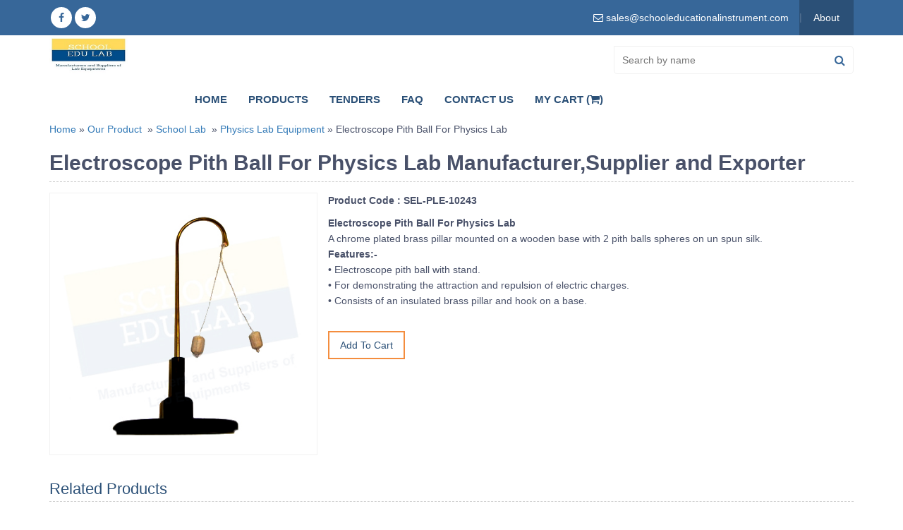

--- FILE ---
content_type: text/html; charset=UTF-8
request_url: https://www.schooleducationalinstrument.com/school-lab/physics-lab-equipments/electroscope-pith-ball-for-physics-lab
body_size: 31503
content:
<!DOCTYPE HTML>
<html lang="en-us">
<head>
    	<meta charset="utf-8">
	<link rel="canonical" href="https://www.schooleducationalinstrument.com/school-lab/physics-lab-equipments/electroscope-pith-ball-for-physics-lab" />
    	<title> Electroscope Pith Ball For Physics Lab Manufacturers, Supplier & Exporters in India,Uruguay (Montevideo), Uzbekistan (Tashkent), Venezuela (Caracas), Vietnam (Hanoi), Yemen (Sana'a), Zambia (Lusaka), Zimbabwe (Harare), Eswatini (Mbabane) (Lobamba), Ethiopia (Addis Ababa), Fiji (Suva), Gabon (Libreville), Gambia (Banjul), Georgia (Tbilisi), Ghana (Accra), India (Delhi, Mumbai, Kolkatta, Chennai), Indonesia (Jakarta), Iraq (Baghdad), Ivory Coast (Yamoussoukro), Jamaica (Kingston), Jordan (Amman), Kazakhstan (Astana), Kenya (Nairobi), Kiribati (Tarawa), Kosovo (Pristina), Kuwait (Kuwait City), Kyrgyzstan (Bishkek), Laos (Vientiane), Latvia (Riga), Lebanon (Beirut), Lesotho (Maseru), Liberia (Monrovia), Libya (Tripoli), Lithuania (Vilnuis), Luxembourg (Luxembourg), Malawi (Lilongwe), Malaysia (Federal Territory of Kuala Lumpur), Maldives (Malle), Mali (Federal Territory of Kuala Lumpur), Malta (Male), Mauritania (Nouakchott), Mauritius (Port Louis), Mexico (Mexico City), Mongolia (Ulaanbaatar), Bulgaria (Sofia), Burkina Faso (Ouagadougou), Burundi (Gitega), Cambodia (Phnom Penh), Cameroon (Yaoundé), Cape Verde (Praia), Central African Republic (Bangui), Chad (N'Djamena), Chile (Santiago), Colombia (Bogota), Comoros (Moroni), Congo (Kinshasa), Costa Rica (San José), Croatia (Zagreb), Cuba (Havana), Cyprus (Nicosia), Czech Republic (Prague), Denmark (Copenhagen) ,Djibouti (Djibouti City), Dominican Republic (Santo Domingo), DR Congo (Kinshasa), Ecuador (Quito), Egypt (Cairo), El Salvador (San Salvador), Equatorial Guinea (Malabo), Eritrea (Asmara), Estonia (Tallinn)
 </title>
	<meta name="description" content=" Electroscope Pith Ball For Physics Lab Manufacturers, Supplier & Exporters in India,Uruguay (Montevideo), Uzbekistan (Tashkent), Venezuela (Caracas), Vietnam (Hanoi), Yemen (Sana'a), Zambia (Lusaka), Zimbabwe (Harare), Eswatini (Mbabane) (Lobamba), Ethiopia (Addis Ababa), Fiji (Suva), Gabon (Libreville), Gambia (Banjul), Georgia (Tbilisi), Ghana (Accra), India (Delhi, Mumbai, Kolkatta, Chennai), Indonesia (Jakarta), Iraq (Baghdad), Ivory Coast (Yamoussoukro), Jamaica (Kingston), Jordan (Amman), Kazakhstan (Astana), Kenya (Nairobi), Kiribati (Tarawa), Kosovo (Pristina), Kuwait (Kuwait City), Kyrgyzstan (Bishkek), Laos (Vientiane), Latvia (Riga), Lebanon (Beirut), Lesotho (Maseru), Liberia (Monrovia), Libya (Tripoli), Lithuania (Vilnuis), Luxembourg (Luxembourg), Malawi (Lilongwe), Malaysia (Federal Territory of Kuala Lumpur), Maldives (Malle), Mali (Federal Territory of Kuala Lumpur), Malta (Male), Mauritania (Nouakchott), Mauritius (Port Louis), Mexico (Mexico City), Mongolia (Ulaanbaatar), Bulgaria (Sofia), Burkina Faso (Ouagadougou), Burundi (Gitega), Cambodia (Phnom Penh), Cameroon (Yaoundé), Cape Verde (Praia), Central African Republic (Bangui), Chad (N'Djamena), Chile (Santiago), Colombia (Bogota), Comoros (Moroni), Congo (Kinshasa), Costa Rica (San José), Croatia (Zagreb), Cuba (Havana), Cyprus (Nicosia), Czech Republic (Prague), Denmark (Copenhagen) ,Djibouti (Djibouti City), Dominican Republic (Santo Domingo), DR Congo (Kinshasa), Ecuador (Quito), Egypt (Cairo), El Salvador (San Salvador), Equatorial Guinea (Malabo), Eritrea (Asmara), Estonia (Tallinn)
"/>
	<meta name="keywords" content=" Electroscope Pith Ball For Physics Lab Manufacturers, Supplier & Exporters in India,Uruguay (Montevideo), Uzbekistan (Tashkent), Venezuela (Caracas), Vietnam (Hanoi), Yemen (Sana'a), Zambia (Lusaka), Zimbabwe (Harare), Eswatini (Mbabane) (Lobamba), Ethiopia (Addis Ababa), Fiji (Suva), Gabon (Libreville), Gambia (Banjul), Georgia (Tbilisi), Ghana (Accra), India (Delhi, Mumbai, Kolkatta, Chennai), Indonesia (Jakarta), Iraq (Baghdad), Ivory Coast (Yamoussoukro), Jamaica (Kingston), Jordan (Amman), Kazakhstan (Astana), Kenya (Nairobi), Kiribati (Tarawa), Kosovo (Pristina), Kuwait (Kuwait City), Kyrgyzstan (Bishkek), Laos (Vientiane), Latvia (Riga), Lebanon (Beirut), Lesotho (Maseru), Liberia (Monrovia), Libya (Tripoli), Lithuania (Vilnuis), Luxembourg (Luxembourg), Malawi (Lilongwe), Malaysia (Federal Territory of Kuala Lumpur), Maldives (Malle), Mali (Federal Territory of Kuala Lumpur), Malta (Male), Mauritania (Nouakchott), Mauritius (Port Louis), Mexico (Mexico City), Mongolia (Ulaanbaatar), Bulgaria (Sofia), Burkina Faso (Ouagadougou), Burundi (Gitega), Cambodia (Phnom Penh), Cameroon (Yaoundé), Cape Verde (Praia), Central African Republic (Bangui), Chad (N'Djamena), Chile (Santiago), Colombia (Bogota), Comoros (Moroni), Congo (Kinshasa), Costa Rica (San José), Croatia (Zagreb), Cuba (Havana), Cyprus (Nicosia), Czech Republic (Prague), Denmark (Copenhagen) ,Djibouti (Djibouti City), Dominican Republic (Santo Domingo), DR Congo (Kinshasa), Ecuador (Quito), Egypt (Cairo), El Salvador (San Salvador), Equatorial Guinea (Malabo), Eritrea (Asmara), Estonia (Tallinn)
"/>
    <meta name="viewport" content="width=device-width, initial-scale=1.0, maximum-scale=1.0, user-scalable=0" />
    <link rel="shortcut icon" href="https://www.schooleducationalinstrument.com/front_assets/images/favicon.png" type="image/x-icon">
    <link rel="icon" href="https://www.schooleducationalinstrument.com/front_assets/images/favicon.png" type="image/x-icon">
    <link rel="stylesheet" href="https://www.schooleducationalinstrument.com/front_assets/css/bootstrap.min.css" />
    <link rel="stylesheet" href="https://www.schooleducationalinstrument.com/front_assets/css/font-awesome.min.css" />
    <link rel="stylesheet" href="https://www.schooleducationalinstrument.com/front_assets/css/menu.css" />
    <link rel="stylesheet" href="https://www.schooleducationalinstrument.com/front_assets/css/style.css" rel="stylesheet" type="text/css" />
    <meta name="robots" content="max-snippet:450, max-image-preview:large">
    <link rel="stylesheet" type="text/css" href="https://www.schooleducationalinstrument.com/front_assets/css/owl.transitions.css" />
    <link rel="stylesheet" type="text/css" href="https://www.schooleducationalinstrument.com/front_assets/css/owl.carousel.min.css">
    <link rel="stylesheet" type="text/css" href="https://www.schooleducationalinstrument.com/front_assets/css/owl.theme.default.min.css">
    <link rel="stylesheet" href="//code.jquery.com/ui/1.12.1/themes/base/jquery-ui.css">
    </head>
<body class="home">
<!--START :: HEADER SECTION---->
<header>
	<div class="top-bar">
		<div class="container">
			<div class="topright">
				<ul>
					<li></br>
						<div id="google_translate_element"></div>
						<script type="f7164acd82a2ea53c1337841-text/javascript">
						function googleTranslateElementInit() {
			new google.translate.TranslateElement({pageLanguage: 'en', includedLanguages: 'af,sq,ar,am,hy,az,eu,be,bn,bs,bg,ca,ceb,ny,zh-cn,zh-cn,zh-tw,hr,cs,da,nl,en,eo,et,tl,fo,fi,fr,gl,ka,de,el,gu,ht,ha,iw,hi,hmn,hu,is,ig,id,ga,it,ja,jv,kn,km,ko,kk,lo,la,lv,lt,mk,ms,mg,mt,mi,mr,ml,mn,no,ne,fa,pl,pt,pa,ro,ru,sr,sk,sl,st,so,si,es,sw,su,sv,tg,ta,te,th,tr,uk,ur,uz,vi,cy,xh,yi,yo,zu', layout: google.translate.TranslateElement.InlineLayout.SIMPLE, autoDisplay: false}, 'google_translate_element');
			}
						</script>
						<script type="f7164acd82a2ea53c1337841-text/javascript" src="//translate.google.com/translate_a/element.js?cb=googleTranslateElementInit"></script> 
					</li>
					<li class="email"><a href="/cdn-cgi/l/email-protection#fc8f9d90998fbc8f9f949393909998899f9d889593929d9095928f888e8991999288d29f9391"><i class="fa fa-envelope-o"></i> <span><span class="__cf_email__" data-cfemail="6417050801172417070c0b0b080100110705100d0b0a05080d0a1710161109010a104a070b09">[email&#160;protected]</span></span></a></li>
					<li class="toplinks "><a href="https://www.schooleducationalinstrument.com/about-us">About</a></li>
				</ul>
			</div>
			<div class="socialicon">
				<ul>
					<li><a href="" target="_blank"> <i class="fa fa-facebook"></i></a></li>
					<li><a href="" target="_blank"> <i class="fa fa-twitter"></i></a></li>
				</ul>
			</div>
		</div>
	</div>
	<div class="header_top">
		<div class="container">
			<div  class="logo"> <a href="https://www.schooleducationalinstrument.com"><img src="https://www.schooleducationalinstrument.com/front_assets/images/newlogo.jpg" alt="educational lab equipments"></a> </div>
				<div class="topsearch"> 
					<div class="search-box">
						<form name="frmNameSearch" onsubmit="if (!window.__cfRLUnblockHandlers) return false; return submitSearchForm('frmNameSearch')" data-cf-modified-f7164acd82a2ea53c1337841-="">
							<input type="text" placeholder="Search by name" autocomplete="off" name="name" id="product-name" />
							<button class="searchbtn" onclick="if (!window.__cfRLUnblockHandlers) return false; searchresult('keyword')" id="restaurant-search" data-cf-modified-f7164acd82a2ea53c1337841-=""><i aria-hidden="true" class="fa fa-search"></i></button>
						</form>
					</div>
					<div class="clearfix"></div>
				</div>  
				<div class="topmenu cssmenu">
					<ul>
						<li ><a href="https://www.schooleducationalinstrument.com">Home</a></li>
						<li ><a href="https://www.schooleducationalinstrument.com/product">Products</a></li>
						<li ><a href="https://www.schooleducationalinstrument.com/lab_tender">Tenders </a></li>
								<li ><a href="https://www.schooleducationalinstrument.com/faq">FAQ</a></li>
						<li ><a href="https://www.schooleducationalinstrument.com/contact">Contact Us</a></li>
						<li ><a href="https://www.schooleducationalinstrument.com/cart">My Cart (<i class="fa fa-shopping-cart"></i>)</a></li>
					</ul>
				</div>
				<div class="search-box mobile">
					<form name="frmNameSearch" onsubmit="if (!window.__cfRLUnblockHandlers) return false; return submitSearchForm('frmNameSearch')" data-cf-modified-f7164acd82a2ea53c1337841-="">
						<input type="text" placeholder="Search by name" autocomplete="off" name="name" id="product-name" />
						<button class="searchbtn" onclick="if (!window.__cfRLUnblockHandlers) return false; searchresult('keyword')" id="restaurant-search" data-cf-modified-f7164acd82a2ea53c1337841-=""><i aria-hidden="true" class="fa fa-search"></i></button>
					</form>
				</div>
			</div>
		</div>
	</div>
</header>
<!--END :: HEADER SECTION---->    <div class="page-content">
	<div class="container">
    	<div class="bread-crumbs">
			<a href="https://www.schooleducationalinstrument.com">Home</a>&nbsp;»&nbsp;<a href="https://www.schooleducationalinstrument.com/product">Our Product</a>
                            &nbsp;»&nbsp;<a href="https://www.schooleducationalinstrument.com/school-lab">School Lab</a>    
            			&nbsp;»&nbsp;<a href="https://www.schooleducationalinstrument.com/school-lab/physics-lab-equipments">Physics Lab Equipment</a>&nbsp;»&nbsp;Electroscope Pith Ball For Physics Lab
			<!-- <a href="https://www.schooleducationalinstrument.com/school-lab/physics-lab-equipments/electroscope-pith-ball-for-physics-lab"></a>	 -->
        </div>
        <div class="">
            <h1 class="page-title"s style="border-bottom: 1px dashed #ccc; padding-bottom:10px; margin-bottom:15px;">Electroscope Pith Ball For Physics Lab Manufacturer,Supplier and Exporter </h1>
            <div class="col-sm-4 bkground1">
                <div class="product-img">
                                            <img src="https://www.schooleducationalinstrument.com/front_assets/images/catalog/product/708187958ElectroscopePithBallForPhysicsLab.jpg" class="img-responsive img-rounded center-block" border="0" alt="Electroscope Pith Ball For Physics Lab">
                                    </div>
                <div class="clearfix"></div>
            </div>
            <div class="col-sm-8 ">
                <div class="product-detail bkground">
                    <div class="product-description">
                        <p>
                                                            <strong>Product Code :  SEL-PLE-10243</strong><br/>
                                                                                    <div>
<b>Electroscope Pith Ball For Physics Lab</b>
</div>
<div>
A chrome plated brass pillar mounted on a wooden base with 2 pith balls spheres on un spun silk.&nbsp;
</div>
<div>
<b>Features:-</b>
</div>
<div>
&bull; Electroscope pith ball with stand.
</div>
<div>
&bull; For demonstrating the attraction and repulsion of electric charges.
</div>
<div>
&bull; Consists of an insulated brass pillar and hook on a base.
</div>
<div>
<br />
</div>
<script data-cfasync="false" src="/cdn-cgi/scripts/5c5dd728/cloudflare-static/email-decode.min.js"></script><script type="application/ld+json">
{
"@context": "https://schema.org/", 
"@type": "Product", 
"name": "Electroscope Pith Ball For Physics Lab",
"image": "http://www.schooleducationalinstrument.com/images/catalog/product/708187958ElectroscopePithBallForPhysicsLab.jpg",
"description": "School Lab Instrument leading a chrome plated brass pillar mounted on a wooden base with 2 pith balls spheres on un spun silk. 
Features:-
â€¢ Electroscope pith ball with stand.
â€¢ For demonstrating the attraction and repulsion of electric charges.
â€¢ Consists of an insulated brass pillar and hook on a base.",
"brand": "School Lab Instrument",
"sku": "5",
"gtin8": "5",
"gtin13": "5",
"gtin14": "5",
"mpn": "5",
"aggregateRating": {
"@type": "AggregateRating",
"ratingValue": "5",
"bestRating": "5",
"worstRating": "0",
"ratingCount": "20"
}
}
</script>
                        
                        </p>
                        <input type="button" id="add-cart-10243" class="cart_button" name="Buy" value="Add To Cart"> &nbsp; &nbsp;
                    </div>
                    <div class="clear"></div>
                </div>
                <div class="clear"></div>
                <div class="share-option bkground "></div>
            </div>
            <div class="clear"></div>
            <div class="">
                                                    <div class="related-products">
                        <div class="subtitle">Related Products</div>
                            <div class="row">
                                                                    <div class="col-sm-3">
                                        <div class="product-thumb">
                                            <a href="https://www.schooleducationalinstrument.com/school-lab/physics-lab-equipments/dynamometer-push-pull-10n">
                                                <figure>
                                                                                                            <img src="https://www.schooleducationalinstrument.com/front_assets/images/catalog/product/thumb/758224485PushPullDynamometer.jpg" border="0" alt="Dynamometer Push Pull 10N">
                                                                                                    </figure>
                                                <span class="pro-name">Dynamometer Push Pull 10N</span>
                                            </a>
                                        </div>
                                    </div>
                                                                                                                                            <div class="col-sm-3">
                                        <div class="product-thumb">
                                            <a href="https://www.schooleducationalinstrument.com/school-lab/physics-lab-equipments/hand-lens-with-plastic-handle">
                                                <figure>
                                                                                                            <img src="https://www.schooleducationalinstrument.com/front_assets/images/catalog/product/thumb/239111214HandLenswithPlasticHandle.jpg" border="0" alt="Hand Lens with Plastic Handle">
                                                                                                    </figure>
                                                <span class="pro-name">Hand Lens with Plastic Handle</span>
                                            </a>
                                        </div>
                                    </div>
                                                                                                                                            <div class="col-sm-3">
                                        <div class="product-thumb">
                                            <a href="https://www.schooleducationalinstrument.com/school-lab/physics-lab-equipments/pencil-jockey">
                                                <figure>
                                                                                                            <img src="https://www.schooleducationalinstrument.com/front_assets/images/catalog/product/thumb/1798663118penciljockey.jpg" border="0" alt="Pencil Jockey">
                                                                                                    </figure>
                                                <span class="pro-name">Pencil Jockey</span>
                                            </a>
                                        </div>
                                    </div>
                                                                                                                                            <div class="col-sm-3">
                                        <div class="product-thumb">
                                            <a href="https://www.schooleducationalinstrument.com/school-lab/physics-lab-equipments/platinum-electrode">
                                                <figure>
                                                                                                            <img src="https://www.schooleducationalinstrument.com/front_assets/images/catalog/product/thumb/1898794595PlatinumElectrode.jpg" border="0" alt="Platinum Electrode">
                                                                                                    </figure>
                                                <span class="pro-name">Platinum Electrode</span>
                                            </a>
                                        </div>
                                    </div>
                                                                                                                                            <div class="col-sm-3">
                                        <div class="product-thumb">
                                            <a href="https://www.schooleducationalinstrument.com/school-lab/physics-lab-equipments/crookes-radiometer-single-for-physics-lab">
                                                <figure>
                                                                                                            <img src="https://www.schooleducationalinstrument.com/front_assets/images/catalog/product/thumb/412929102CrookesRadiometerSingleForPhysicsLab.jpg" border="0" alt="Crookes Radiometer Single For Physics Lab">
                                                                                                    </figure>
                                                <span class="pro-name">Crookes Radiometer Single For Physics Lab</span>
                                            </a>
                                        </div>
                                    </div>
                                                                                                                                            <div class="col-sm-3">
                                        <div class="product-thumb">
                                            <a href="https://www.schooleducationalinstrument.com/school-lab/physics-lab-equipments/air-pump-vacuum-pump-with-aluminium-plate">
                                                <figure>
                                                                                                            <img src="https://www.schooleducationalinstrument.com/front_assets/images/catalog/product/thumb/1240017829airpump.jpg" border="0" alt="Air Pump (Vacuum Pump with Aluminium Plate)">
                                                                                                    </figure>
                                                <span class="pro-name">Air Pump (Vacuum Pump with Aluminium Plate)</span>
                                            </a>
                                        </div>
                                    </div>
                                                                                                                                            <div class="col-sm-3">
                                        <div class="product-thumb">
                                            <a href="https://www.schooleducationalinstrument.com/school-lab/physics-lab-equipments/hare-apparatus">
                                                <figure>
                                                                                                            <img src="https://www.schooleducationalinstrument.com/front_assets/images/catalog/product/thumb/6976055994444444.jpg" border="0" alt="Hare Apparatus">
                                                                                                    </figure>
                                                <span class="pro-name">Hare Apparatus</span>
                                            </a>
                                        </div>
                                    </div>
                                                                                                                                            <div class="col-sm-3">
                                        <div class="product-thumb">
                                            <a href="https://www.schooleducationalinstrument.com/school-lab/physics-lab-equipments/bulb-holders">
                                                <figure>
                                                                                                            <img src="https://www.schooleducationalinstrument.com/front_assets/images/catalog/product/thumb/670413829bulbholder.jpg" border="0" alt="Bulb Holders">
                                                                                                    </figure>
                                                <span class="pro-name">Bulb Holders</span>
                                            </a>
                                        </div>
                                    </div>
                                                                                                                                    </div>
                        </div>
                    </div>
                            </div>
            <div id="cart-alert"></div>
              Supply of Electroscope Pith Ball For Physics Lab from  to Finland, France, Tanzania, Thailand, Sri Lanka, Congo, Costa Rica, Ivory Coast, Croatia, Cuba, Cyprus, Czech Republic, Denmark, Djibouti, Dominica, Afghanistan, Albania, Algeria, Andorra, Angola, Antigua and Barbuda, Argentina, Armenia, Australia, Austria, Azerbaijan, Bahamas, Bahrain, Bangladesh, Barbados, United Arab Emirates (UAE, Dubai), United Kingdom (London), United States, Uruguay, Uzbekistan, Vanuatu, Belarus, Belgium, Belize, Benin, Bhutan, Bolivia, Bosnia and Herzegovina, Botswana, Brazil, Brunei, Bulgaria, Burkina Faso, Burma Myanmar, East Timor, Ecuador, Egypt, El Salvador, Equatorial Guinea, Eritrea, Estonia, Ethiopia (Addis Ababa), Fiji, Burundi, Cambodia, Cameroon, Canada, Cape Verde, Central African Republic, Chad, Chile, Colombia. Math Teaching Kit suppliers in Luxembourg, Macedonia, Madagascar, Malawi (Lilongwe), Malaysia (Kuala Lumpur), Maldives, Mali, Malta, Marshall Islands, Mauritania, Mexico, Micronesia, Moldova, Monaco, Mongolia, Montenegro, Morocco, Mozambique, Namibia, Comoros, Congo. Math Teaching Kit manufacturers in Dominican Republic, Gabon, Gambia, Georgia, Germany, Ghana, Greece, Grenada, Guatemala, Guinea, Guinea-Bissau, Guyana, Haiti, Honduras, Hungary, Iceland, Indonesia, Iran, Iraq, Niger, Nigeria (Abuja), Norway, Oman, Palau, Panama, Papua New Guinea, Paraguay, Peru, Philippines (Manila), Poland, Ireland, Israel, Italy, Jamaica, Japan, Jordan, Kazakhstan, Kenya (Nairobi), Kiribati, Korea, Kuwait, Kyrgyzstan, Laos, Latvia, Lebanon, Lesotho, Liberia, Liechtenstein, Lithuania, Mauritius, Nauru, Nepal, Netherlands, New Zealand, Nicaragua, Portugal, Qatar, Romania, Russia, Rwanda (Kigali). Math Teaching Kit exportets to Saint Kitts and Nevis, Saint Lucia, Saint Vincent and the Grenadines, Samoa, San Marino, Sao Tome and Principe, Saudi Arabia, Senegal, Serbia, Seychelles, Sierra Leone, Singapore, Slovakia, Slovenia, Solomon Islands, Somalia, South Africa, South Sudan, Spain, Sudan, Suriname, Swaziland, Sweden, Switzerland, Syria, Tajikistan, Togo, Tonga, Trinidad and Tobago, Tunisia, Turkey, Turkmenistan, Tuvalu, Uganda (Kampala), Ukraine, Venezuela, Vietnam, Yemen , Zambia (Lusaka), Zimbabwe
        </div>
    </div>
</div>
<!-- START :: CATEGORY CONTENT---->
<section class="footersec">
    <div class="container">
		<div class="mainlinks">
			<div class="footerlinks"><h4><a href="https://www.schooleducationalinstrument.com/school-lab">School Lab</a></h4><ul><li><a href="https://www.schooleducationalinstrument.com/school-lab/school-lab-equipments">School Lab Equipment</a></li><li><a href="https://www.schooleducationalinstrument.com/school-lab/biology-lab-equipments">Biology Lab Equipment</a></li><li><a href="https://www.schooleducationalinstrument.com/school-lab/chemistry-lab-equipments">Chemistry Lab Equipment</a></li><li><a href="https://www.schooleducationalinstrument.com/school-lab/physics-lab-equipments">Physics Lab Equipment</a></li><li><a href="https://www.schooleducationalinstrument.com/school-lab/maths-lab">Maths Lab Equipment</a></li><li><a href="https://www.schooleducationalinstrument.com/school-lab/anatomical-models">Anatomical Models</a></li><li><a href="https://www.schooleducationalinstrument.com/school-lab/laboratory-glassware">Laboratory Glassware</a></li><li><a href="https://www.schooleducationalinstrument.com/school-lab/zoological-models">Zoological Models</a></li><li><a href="https://www.schooleducationalinstrument.com/charts">Charts</a></li><li><a href="https://www.schooleducationalinstrument.com/school-lab/geography-lab-models">Geography Lab Models</a></li><li><a href="https://www.schooleducationalinstrument.com/school-lab/electronics-lab">Electronics Lab</a></li><li><a href="https://www.schooleducationalinstrument.com/school-lab/microscope">Microscope</a></li><li><a href="https://www.schooleducationalinstrument.com/engineering-lab-equipments-1090">Engineering Lab Equipments</a></li><li><a href="https://www.schooleducationalinstrument.com/tvet-lab-equipment-manufacturer">TVET Lab Equipment Manufacturer</a></li><li><a href="https://www.schooleducationalinstrument.com/school-lab/autoclave">Autoclave</a></li><li><a href="https://www.schooleducationalinstrument.com/school-lab/safety-protective-wears">Safety Protective Wears (Covid 19 Mask for Coronavirus)</a></li></ul></div><div class="footerlinks"><h4><a href="https://www.schooleducationalinstrument.com/educational-lab-equipment">Educational Lab Equipment</a></h4><ul></ul></div><div class="footerlinks"><h4><a href="https://www.schooleducationalinstrument.com/analytical-lab-equipment">Analytical Lab Equipment</a></h4><ul></ul></div><div class="footerlinks"><h4><a href="https://www.schooleducationalinstrument.com/astronomy-lab-equipment">Astronomy Lab Equipment</a></h4><ul></ul></div><div class="footerlinks"><h4><a href="https://www.schooleducationalinstrument.com/lab-equipment">Lab Equipment</a></h4><ul></ul></div><div class="footerlinks"><h4><a href="https://www.schooleducationalinstrument.com/chemical-lab-equipment">Chemical Lab Equipment</a></h4><ul></ul></div><div class="footerlinks"><h4><a href="https://www.schooleducationalinstrument.com/science-lab-equipment">Science Lab Equipment</a></h4><ul></ul></div><div class="footerlinks"><h4><a href="https://www.schooleducationalinstrument.com/scientific-lab-equipment">Scientific Lab Equipment</a></h4><ul></ul></div>
		</div>
    </div>
</section>
<!-- END :: CATEGORY CONTENT----><!-- START :: FOOTER CONTENT---->
<section class="footerbg">
    <div class="container">
    	<div class="footerb">
			<h4>Office Address</h4>
			<p><i aria-hidden="true" class="fa fa-map-marker"></i> </p>
			<p>
				Supertech Residency, Flat No:210, Sector 5, ,<br> Vaishali, Ghaziabad, Uttar Pradesh 201010<br>
			</p>
			<p><a href="/cdn-cgi/l/email-protection#8ffceee3eafccffcece7e0e0e3eaebfaeceefbe6e0e1eee3e6e1fcfbfdfae2eae1fba1ece0e2"><i class="fa fa-envelope-o"></i> <span class="__cf_email__" data-cfemail="8af9ebe6eff9caf9e9e2e5e5e6efeeffe9ebfee3e5e4ebe6e3e4f9fef8ffe7efe4fea4e9e5e7">[email&#160;protected]</span></a></p>
        </div>
        <div class="footerb">
        	<h4>Quick Links</h4>
            <ul class="flinks">   
            	<li><a href="https://www.schooleducationalinstrument.com">Home</a></li>           
              	<li><a href="https://www.schooleducationalinstrument.com/product">Products</a></li>
			  	<li ><a href="https://www.schooleducationalinstrument.com/lab_tender">Tenders/OEM</a></li>         
             	<li class=""><a href="https://www.schooleducationalinstrument.com/about-us">About</a></li>
             	<li class=""><a href="https://www.schooleducationalinstrument.com/contact">Contact Us</a></li>
            </ul> 
        </div>
        <div class="footerb">
        	<h4>Follow Us</h4>
            <div class="socialicon">
                <ul>
                    <li><a href=" " target="_blank"><i class="fa fa-facebook"></i></a></li>
                    <li><a href=" " target="_blank"><i class="fa fa-twitter"></i></a></li>
                </ul>
            </div>            
        </div>
    </div>
</section>

<div class="copyright">
    <div class="container">
        <p>©2025 School Educational Instrument. All Right Reserved</p>    
         <p style="font-size: 11px;"> School Educational Instruments has regular exports of <b> <a href="https://www.jlabexport.com/" target="_blank">Educational Scientific Instruments</a>, <a href="https://www.science-labsupplies.com/lab-equipment/school-lab-equipments" target="_blank">School Laboratory Scientific Equipment </a>, <a href="https://www.jlabexport.com/educational-laboratory-equipment/biology-lab-equipments" target="_blank"> Biology Lab Equipment Manufacturer In India </a>,<a href="https://www.jlabexport.com/educational-laboratory-equipment/physics-instruments" target="_blank">Physics Lab Equipment Manufacturer</a>, <a href="https://www.jlabexport.com/educational-laboratory-equipment/chemistry-equipments" target="_blank">Chemistry Lab Equipment </a>, <a href="https://www.thelabequipment.com/microscopes" target="_blank">Microscopes Laboratory Equipment </a>, <a href="https://www.science-labsupplies.com/biology-lab-products" target="_blank">Biology Lab Equipment Manufacturers </a>, <a href="https://www.science-labsupplies.com/physics-lab-products" target="_blank"> Physics lab Equipment Manufacturer </a>, <a href="https://www.labequipmentindia.com/" target="_blank"> Lab Equipment Manufacturers in India </a>, Electronics Lab Trainer, <a href="https://www.jaincolab.com/microscopes/microscopes/microscopes" target="_blank"> Mechanical Engineering Lab Equipment Manufacturer </a>,<a href="https://www.jaincolab.com/engineering-lab-equipments/mechanical-engineering-lab-equipments" target="_blank">Civil Engineering Lab Equipment</a>,<a href="https://www.engineeringlabsequipment.com/" target="_blank">Engineering Lab Equipment Mnaufacturer </a>,<a href="https://www.rayexport.com/products.html/" target="_blank"> Electronic Lab Equipments </a>,<a href="https://www.jlabindia.com/biology-lab-equipments" target="_blank"> Biology Lab Equipment</a>,<a href="https://www.schooleducationalinstrument.com/" target="_blank">School Lab Equipments Manufacturers</a> ,<a href="https://educational-equipments.com/" target="_blank">Educational Lab Equipments Manufacturers</a>, <a href="https://www.educational-equipments.com/" target="_blank">Educational Lab Equipments </a>, <a href="https://www.educational-equipments.com/maths-lab" target="_blank">Maths Lab Kit Instruments</a>, <a href="https://www.jlabindia.com/physics-lab-equipments" target="_blank">Physics Lab Instruments</a>,<a href="https://www.labglasswaremanufacturer.com/" target="_blank">Lab Glassware/a>,<a href="https://www.labglasswaremanufacturer.com/product/" target="_blank">Scientific Lab Glassware/a>,<a href="httsp://www.jlabindia.com/" target="_blank">Scientific Lab Instruments</a>,  Medical Monitoring System and Physiotherapy Equipment for Schools, Colleges, University & Research Labs. <a href="https://www.jlabindia.com/product/" target="_blank">Educational Lab Instruments</a></b> for the following countries: India, Algeria (Algiers), Andorra (Andorra la Vella), Angola (Luanda), Anguilla (BOT) (The Valley), Antigua and Barbuda (Saint John's), Argentina (Buenos Aires), Armenia (Yerevan), Australia (Canberra), Austria (Vienna), Azerbaijan (Baku), Bahrain (Manama), Bangladesh (Dhaka), Barbados (Bridgetown), Belarus (Minsk), Benin (Porto-Novo), Bhutan (Thimphu), Bolivia (Sucre), Bonaire (Netherlands) (Kralendijk), Bosnia and Herzegovina (Sarajevo), Botswana (Gaborone), Brazil (Brasília), Brunei (Bandar Seri Begawan), Montenegro (Podgorica), Morocco (Rabat), Mozambique (Maputo), Myanmar (Naypyidaw), Namibia (Windhoek), Nepal (Kathmandu), New Zealand (Wellington), Nicaragua (Managua), Nigeria (Abuja), Oman (Muscat), Palestine (Ramallah), Panama (Panama City), Papua New Guinea (Port Moresby), Paraguay (Asunción), Peru (Lima), Philippines (Manila)¸ Portugal (Lisbon), Qatar (Doha), Romania (Bucharest), Rwanda (Kigali), Samoa (Apia), Saudi Arabia (Riyadh), Senegal (Dakar), Serbia (Belgrade), Seychelles (Victoria), Sierra Leone (Freetown), Slovakia (Bratislava), Somalia (Mogadishu), South Africa (Cape Town) (Pretoria) (Bloemfontein), South Sudan (Juba), Spain (Madrid), Sri Lanka (Sri Jayawardenepura Kotte) (Colombo), Sudan (Khartoum), Syria (Damascus), Tanzania (Dodoma), Thailand (Bangkok), Togo (Lomé), Tonga (Nuku'alofa), Trinidad and Tobago (Port of Spain), Tunisia (Tunis), Turkey (Ankara), Turkmenistan (Ashgabat), Uganda (Kampala), United Arab Emirates (Abu Dhabi), United Kingdom (London), United States (Washington, D.C.), Uruguay (Montevideo), Uzbekistan (Tashkent), Venezuela (Caracas), Vietnam (Hanoi), Yemen (Sana'a), Zambia (Lusaka), Zimbabwe (Harare), Eswatini (Mbabane) (Lobamba), Ethiopia (Addis Ababa), Fiji (Suva), Gabon (Libreville), Gambia (Banjul), Georgia (Tbilisi), Ghana (Accra), Gibraltar (BOT) (Gibraltar), India (Delhi, Mumbai, Kolkatta, Chennai), Indonesia (Jakarta), Iraq (Baghdad), Ivory Coast (Yamoussoukro), Jamaica (Kingston), Jordan (Amman), Kazakhstan (Astana), Kenya (Nairobi), Kiribati (Tarawa), Kosovo (Pristina), Kuwait (Kuwait City), Kyrgyzstan (Bishkek), Laos (Vientiane), Latvia (Riga), Lebanon (Beirut), Lesotho (Maseru), Liberia (Monrovia), Libya (Tripoli), Lithuania (Vilnuis), Luxembourg (Luxembourg), Malawi (Lilongwe), Malaysia (Federal Territory of Kuala Lumpur), Maldives (Malle), Mali (Federal Territory of Kuala Lumpur), Malta (Male), Mauritania (Nouakchott), Mauritius (Port Louis), Mexico (Mexico City), Moldova (Chişinău), Monaco, Mongolia (Ulaanbaatar), Bulgaria (Sofia), Burkina Faso (Ouagadougou), Burundi (Gitega), Cambodia (Phnom Penh), Cameroon (Yaoundé), Cape Verde (Praia), Central African Republic (Bangui), Chad (N'Djamena), Chile (Santiago), Colombia (Bogota), Comoros (Moroni), Congo (Kinshasa), Costa Rica (San José), Croatia (Zagreb), Cuba (Havana), Cyprus (Nicosia), Czech Republic (Prague), Denmark (Copenhagen) ,Djibouti (Djibouti City), Dominican Republic (Santo Domingo), DR Congo (Kinshasa), East Timor (Dili), Ecuador (Quito), Egypt (Cairo), El Salvador (San Salvador), Equatorial Guinea (Malabo), Eritrea (Asmara), Estonia (Tallinn)</p>

    </div>
    <p id="back-top" style="display: block;"><a href="#top"><span></span></a></p>
</div>

<footer> 
    <div class="clear"></div>  
</footer>
<!-- END :: FOOTER CONTENT---->
<script data-cfasync="false" src="/cdn-cgi/scripts/5c5dd728/cloudflare-static/email-decode.min.js"></script><script src="/cdn-cgi/scripts/7d0fa10a/cloudflare-static/rocket-loader.min.js" data-cf-settings="f7164acd82a2ea53c1337841-|49" defer></script><script defer src="https://static.cloudflareinsights.com/beacon.min.js/vcd15cbe7772f49c399c6a5babf22c1241717689176015" integrity="sha512-ZpsOmlRQV6y907TI0dKBHq9Md29nnaEIPlkf84rnaERnq6zvWvPUqr2ft8M1aS28oN72PdrCzSjY4U6VaAw1EQ==" data-cf-beacon='{"version":"2024.11.0","token":"70815b8730794405913fa759fa004edf","r":1,"server_timing":{"name":{"cfCacheStatus":true,"cfEdge":true,"cfExtPri":true,"cfL4":true,"cfOrigin":true,"cfSpeedBrain":true},"location_startswith":null}}' crossorigin="anonymous"></script>
</body>
<script type="f7164acd82a2ea53c1337841-text/javascript" src="//code.jquery.com/jquery-1.11.0.min.js"></script>
<script type="f7164acd82a2ea53c1337841-text/javascript" src="https://www.schooleducationalinstrument.com/front_assets/js/owl.carousel.min.js"></script>
<script type="f7164acd82a2ea53c1337841-text/javascript" src="https://www.schooleducationalinstrument.com/front_assets/owlcarousel/owl.carousel.js"></script>
<script type="f7164acd82a2ea53c1337841-text/javascript" language="javascript" src="https://www.schooleducationalinstrument.com/front_assets/js/bootstrap.min.js"></script>
<script type="f7164acd82a2ea53c1337841-text/javascript" src="https://www.schooleducationalinstrument.com/front_assets/js/menu.js"></script>
<script type="f7164acd82a2ea53c1337841-text/javascript" src="https://www.schooleducationalinstrument.com/front_assets/js/jquery-ui.js"></script>
<script type="f7164acd82a2ea53c1337841-text/javascript">
$(document).ready(function(){
	// hide #back-top first
	$("#back-top").hide();
	// fade in #back-top
	$(function () {
		$(window).scroll(function () {
			if ($(this).scrollTop() > 500) {
				$('#back-top').fadeIn();
			} else {
				$('#back-top').fadeOut();
			}
		});

		// scroll body to 0px on click
		$('#back-top a').click(function () {
			$('body,html').animate({
				scrollTop: 0
			}, 800);
			return false;
		});
	});
});
</script>
<script type="f7164acd82a2ea53c1337841-text/javascript">
function searchresult(search_type){
 	if(search_type == 'code')
	{
		window.location.href='https://www.schooleducationalinstrument.com/search/code/'+$('#product-code').val();
	}
	if(search_type == 'keyword' && $('#product-name').val() != null)
	{
		window.location.href='https://www.schooleducationalinstrument.com/search/name/'+$('#product-name').val();
	}
	return false;
}
function submitSearchForm(frmName){
	if(frmName == 'frmNameSearch' && $('#product-name').val() != null)
	{
		window.location.href='https://www.schooleducationalinstrument.com/search/name/'+$('#product-name').val();
	}
	if(frmName == 'frmCodeSearch')
	{
		window.location.href='https://www.schooleducationalinstrument.com/search/code/'+$('#product-code').val();
	}
 	return false;
} 
</script>
<script type="f7164acd82a2ea53c1337841-text/javascript">
  $( function() {
    var availableTags = ["Dissection Forceps Sharp","Digital Timer","Dissecting Kit","Dissecting Needles","Dissecting Scissors","Dissecting Trays","Triple beam Balance","Electronic Balance","Dynamic Trolley","Ebonite Rod","Beaker Tongs","Beaker","Bunsen Burner","Erlenmeyer Flask","Filter Paper","Buchner Funnel","Measuring Cylinder","Magnifying Glass","Safety Goggles","Hot Plate","Petri Dish","Pipettes","Stop Watch Digital","Test Tube","Test Tube Brush","Test Tube Holder","Test Tube Rack","Human Brain Model","Digital Thermometer","Human Eye Model","Wash Bottle","Hydrometer","Human Circulatory System Model","Human Digestive System Model","Human DNA Structure Model","Human Ear Model","Compound Microscope","Human Excretory System Model","Microscope Cover Slips","Human Heart Model","Desiccator","Human Kidney Model","Dissecting Microscope","Human Liver Model","Human Nervous System Model","Dissecting Boards Wood","Human Pelvis Male Model","Human Pelvis Female Model","Scalpel Blade","Scalpel Handle","Human Respiratory System Model","Animal Prepared Slide","Human Reproductive System Male Model","Glass Droppers","Human Reproductive System Female Model","Dropping Bottle","Human Skin Model","Ganongs Respirometer","Human Skull Model","Fraction Squares","Digital Flame Photometer","Human Stomach Model","Human Teeth Model","Human Tongue Model","Pestle &amp; Mortar","Physical Balance","Human Torso Model (Life Size)","Microscope Eye Piece with Pointer","Human Torso Model (Full Size)","Prepared Biological Slides For Microscope","Reagent Bottle","Human Skeleton Model","Animal Mitosis Model","Animal Meiosis Model","Plant Mitosis Model","Plant Meiosis Model","Human Lungs Model","Breast Cancer Model","Diabetes Model Set of 4 Piece","Diabetic Foot Model","Knee Implant Model","Hip Implants Model","Uterus Model","Fetal Development Set Model","Ovaries Model","DNA Structure Simulation Kit Model","Analytical Balance","Colon Model With Pathologies","Back Muscle Model","Flip N Fraction Geoboard with Circle Cuts","Hooked Weight Double Set","Hanger for Slotted Weights Brass","Hooked Weight Steel","Hooked Weight Set","Slotted Weight Steel Nickel Plated","Weight Bottle Shape","Gear Demonstration and Transformation of Energy","Hydraulic Brakes Model","Deluxe Trundle Wheel with Counter","Dynamometer Push Pull 10N","Measurement Kit AP Physics","Measuring Tape","Meter Rule Meterstick","Demonstration Lever Balance","Screw Gauge Micrometers","Spherometer Demonstration Model","Vernier Calipers Digital","Ammeter","Demonstration Meter Dial","Digital Coulomb Meter","EHT Power Supply","Electrometer and DC Amplifier","Equal Arm Beam Balance","Fleming Apparatus","Force Meter Tubular Balance Beige","Galvanometer","Friction Board Inclined Plane","Digital Joulemeter and Wattmeter","Hexagonal Mass with Ring 5000g","Ohmmeter","Picoammeter","Brass Scale Pan","Ticker Tape Timer","Single and Dual Range Voltmeter","Barometer Aneroid Wall Mounting","Barometer Demonstration Aneroid","Integer Number Line Bar","Bourdon and Vacuum Gauge","Capillary Tube Apparatus Deluxe","Boyles Law Apparatus Syringe Type","Concepts of Air Pressure Kit","Density Overflow Can and Catch Bucket Aluminum","Filter Pump Aspirator","Fire Syringe Boyles Law","Free Fall Apparatus without Stand","Gas Law Apparatus Advanced","Magdeburg Hemispheres Plastic","Magdeburg Hemispheres Rubber","Magdeburg Hemispheres Steel","Manometer Demonstration","Hollow Cylinder","Osmosis and Diffusion Kit","Resistance Box Plug Type (Constantan \/ Manganin Coil)","Resistance Substitution Box","Post Office Box-Plug Type (Constantan &amp; Manganin Coil)","Potentiometer 1M, Single wire","Pencil Jockey","Resistance Box Electronic Type","Nicholson Hydrometer","Hare Apparatus","U-Tube Manometer on Stand, Wall Hanging Type","Metal Cubes","Pendulum Bobs or Spheres","Air Pump (Vacuum Pump with Aluminium Plate)","Bell Experiment Apparatus","Portable Diaphragm Type Vacuum Pump cum Air Compressor","Fluid Pressure Apparatus (Spouting Cylinder)","Pascal Law Apparatus, Weinholds Type","Bernoulli Tube Apparatus","Water (Liquid) Level Apparatus","Expansion of Liquid Apparatus","Charles Law Apparatus (Combined)","Force Pump","Kinetic Theory Apparatus","Prism Hollow, Glass","Atomic Model Set, Superior","Audio Signal Generator(AF Oscillator)","Autoclave Electrical","Banana Plug","Barlows Wheel Apparatus","Bulb Holders","Cathode Ray Oscilloscope","Cavity Tiles","Cell Holders, Plastic","Centrifuge Manual (Hand Type)","Clinostat Clock Type","Colorimeter, Digital","Conductivity Rods","Deflagrating Spoon with Lid","Diode Mounted","Dissecting Needles with Plastic Handles","Dynamo Working Model","Electric Motor Model with Newton Colour Disc","ESR Stand (for 6 tubes)","Filter Paper Watts","Filter Pump Glass","Fire Extinguisher","Floating Ring Magnet Apparatus","Hand Lens with Plastic Handle","Geometry Kit","Fraction Bar","Hoffman Clips","Hoffman Voltameter","Mortars &amp; Pestles","Magnetic Stirrer with Hot Plate","Magnetic Needle","Periscope","PH Meter Portable","Pipette Filler Bulb","Platinum Electrode","Plug Key","Rain Gauge","Ray Box with Optical Kit","Resistance Coils with Sockets","Solenoid with Terminals","Voltaic Cell","Water Distiller","Wave Motion Machine","Sectional Model Of Steam Engine For Physics Lab","Biots Apparatus For Physics Lab Exporters","Conductor Conical Sphere And Cylinderical Exporters","Bin Discharger","Dynamo Bicycle","Electric Fields Apparatus","Electric Whirl For Physics Lab","Electroscope Pith Ball For Physics Lab","Faradays Ice Pails For Physics Lab","Glass Tube For Physics Lab","Insulated Spheres For Physics Lab","Van De Graff Generator For Physics Lab","Van De Graff Generators Accessories","Gas Engine 2 Stroke For Physics Lab","Gas Turbine For Physics Lab","2 Stroke Diesel Engine For Physics Lab","2 Stroke Petrol Engine","Steam Engine With Boilers","Wankel Engine For Physics Lab","Calorimeter Joules For Physics Lab","Calorimeters Aluminium For Physics Lab","Convection Tube For Physics Lab","Crookes Radiometer Single For Physics Lab","Edsers Apparatus For Physics Lab","Hand Wheel Driving Unit For Physics Lab","Flame Photometer Digital Single Channel","Flame Photometer Microprocessor Based","Vertical Laminar Air Flow Cabinet","Rectangular Steam Sterilizer (Horizontal)","Rotap Sieve Shaker","Wet Sieve Shaker","High Precision Water Bath","Water Still","Formation of Tetrahedron","Water Bath Copper","Burner Bunsen with Stopcock","Thermometers","Safety Goggles for Chemistry Lab","Faceshield for Chemistry Lab","Apron for Chemistry Lab","Lab Coats for Chemistry Lab","Balance Chemicals for Chemistry Lab","Balance Counter for Chemistry Lab","Burette Clamp for Chemistry Lab","Burette Stands for Chemistry Lab","Angel Property of Cyclic Quadrilateral","Angel Sum Property of Triangle","Ascending Card Game","Attribute Block","Balance With Bear family Weight Set","Base Ten Block","Base Ten Stamp Set","Circle Kit","Circular Geoboard","Clinometer Compass","Co-Ordinate Board","Conic Section","Counter Tiles","Counters Dia 30 mm","Counting Abacus Wooden With Beads","Cross Vertical Staff","Cuisenaire Strips","Decimal Plate","Designer Fraction","Dish Balance With Number and Weights","Dummy Clock","Dummy Currency","Early Learning Mathematic Kit","Factor Board","Folding Meter Sticks Plastic","Factorization Tiles","Inter Locking Cubes","Isometric Geoboard","Jug &amp; Beaker Set","Jumbo Geometry Box Transparent &amp; Magnetic","Kitchen Balance","Mathematic Experiment Kits","Maths Kit Junior","Maths Kit Senior","Mensuration Kit","Metric Wheel","Multi Purpose Geo Sticks Type","Non Magnetic Fraction Disk","Number Mat","Pentominoes","Phases Fraction","Polyhydron and There Net","Power of 2 for School Math Lab","Primary Mathematics Kit","Pythagoras Theorem By Reverse Method","Pythagoras Theorem By Small Square","Ring of Theorems","Sit and Set","Sorting Ring","Stencils","Student Time Indicator","Tangrams","Teacher Geometry Box","Theodolite Model","Transparent Dice","Transparent Figure Set","Trick Stick Set","Upper Primary Charts Set","Vertex Wonder","Volume Relation Between Cone and Cylinder","Volume Relation Between Cube and Sphere","Volume Relationship Set","Wall Thermometer","Working Model of Pythagoras Theorem","Problem Solved Bar Model Math","Colored Chain Links","Dissectible Wood Cone","Pattern Block Template","Math Yellow Pages","Blank Colored Flash Cards","Geoblocks Kit","Overhead Deluxe Rainbow Fraction","Real-Life Math Data Analysis","Table Easel for Question Quest Game Board","Cylinder Cut In Parts","Algebra Bingo","Math Graffiti Poster","Visual Area Modeler","Algebra Skills Curriculum Mastery Game","Multiplication Array Makers","Sensational Math Number-Bond Cards","Original Krypto","24 Game Tournament Kit","4 Way Countdown","6 Calculating Games Set","Solar Calculator","Math Quiz Calculator","Learning Palette","Magnetic Base Ten Block","Roman Number Kit","Unit Cubes","Transparent Number","Multilink Cube","Human Eye Demonstration Model","Human Head","Human Spinal Cord","Pituitary Gland And Hypothalamus","Neuron","Human Larynx, Functional","Simple Respirometer","Respiration Apparatus","Potometer","Thodays Potometer","Farmers Potometer","Photosynthesis Apparatus","Osmosis Apparatus","J Tube, Screw Fitting","Clinostat Electrical","Plant Pot Holder","Combination Dark Germination Chamber","Pruning Secateurs","Garden Tool Set","Syringes - 2 ml","Animal Cell Model","Deoxyribo Nucleic Acid (DNA) Model","Ribo Nucleic Acid (RNA) Model","Aids Virus Model","Paramecium Model","Bone Cutter","Cover Slip","Darwin Potometer","Dissecting Tray","Ganongs Light Screen","Ganongs Potometer","Folding Magnifier 10X","Giant Magnifier 2X Magnification","Forceps Stainless Steel Blunt Tip","Frog Dissection Model","Dissecting Case VINYL Single Fold","Enzyme Biotechnology Kit","Electrophoresis Power Supply","Haemocytometer","Mouthpiece Holders Only","Soil Less Garden","Typical Flower Model","Typical Flower L.S. Model","Monocot Stem T.S. Model","Monocot Root T.S. Model","Dicot Woody Stem Model","Dicot Root T.S. Model","Dicot Stem T.S. Model","Dicot Leaf Model","Germination Model Activity Set","Effects of Smoking Model","Basic Plant Anatomy Slide","Basic Botany Slide Set","Food Calorimeter","Herbarium Press","Rotary Microtome","Hand and Table Microtome","Hen Anatomy Model","Earthworm Anatomical Model","Life Size Foot Joint Model","Human Nasal Cavity Model","Hand Acupuncture Model","Pregnancy Model Set Model","Hyoid Bone Model","Skeleton of the Human Trunk","Bird Dissection Pigeon Model","Fish Dissection Model","Bird Dissection (Domestic Hen) Model","Earthworm Dissection (Pheretima Posthuma) Model","Frog Development Set","Cockroach Dissection Male Model","Rat Dissection Female Model","Hydra Model","Locust Anatomy Model","Head of the Pork Tape Worm Model","Ascaris Male and Female Model","Euglena Model","Three Prong Swivel Clamp","Adjustable Clamp Holder","Fisher Clamp (Routine Improved Model)","Fisher Clamp (New Improved Model)","Pendulum Clamp","Thermometer Clamp","Boss Head, With Detachable Attachment","Universal Clamp","Micro Burner","Pipette Stand","Pipette Stand Foldable","Burette Rack","Test Tube Rack With Drying Pegs","Bottle Stand","Balance Triple Beam","Balance Double Beam","Compact Balance","Burner Bunsen","Glass Spirit Lamp","Carboy With Stop Cock","Aspirator Bottles","Calcium Chloride Tube, Borosilicate Glass","Absorption Tower Calcium Chloride","Aspirator Glass","Aspirator Bottles Borosilicate","Aspirator Polythene","Basin Crystalising Without Spout","Evaporating Basin Flat Bottom With Spout","Bottle Reagent, W.M. Glass","Bottle Reagent, N.M. Glass Amber Colour","Bottle Reagent, W.M. Glass Amber Colour","Bottle Dropping","Bottle Dropping, Borosilicate Glass","Pipette Dropping Bottle","Bottle McCARTNEY, BIJOU","Polypropylene Beaker","Beakers Euro Design","Beaker Borosilicate Glass","Beaker Printed Graduation","Measuring Jugs","Conical Measures","Bell Jar Stoppered","Bell Jar With Stopcock","Bell Jar Knobbed","Bottles Reagent, Polythene","Wide Mouth Reagent Bottles","Bottle Dropping, Polythene","Bottle Wash, Polythene","Wash Bottles New Type","Burette Rotaflo Borosilicate Glass","Burette Stand and Funnel Stand","Fisher Clamp","Stopcock","Borosilicate Glass Burette","Burettes With Straight Bore PTFE (Teflon) Key Stopcock","Burette Borosilicate Glass With Glass Key Stopcock","Burette, Automatic Zero, Borosilicate Glass","Brush Burette","Brush Test Tube","Rubber Cork","Cork Borer Set","Borosilicate Glass Measuring Cylinder","Polypropylene Measuring Cylinder","Measuring Cylinder Hexagonal","Measuring Cylinder Pentagonal","Borosilicate Glass Test Tube With Rim","Deflagrating Spoon","Drying Rack","Gas Jars","Borosilicate Glass Round Bottom Flask","Borosilicate Glass Conical Bottom Flask","Measuring Borosilicate Glass Flask","Borosilicate Glass Filtering Funnel","Funnels Separating, Globular","Bottle Reagent, N.M. Glass Amber Color","Bottle Reagent, W.M. Glass Amber Color","Bottles Reagent, N.M. Glass Polythene","Squeeze Bulb","Retort Stand","Test Tube Stand, Polythene","Test Tube Stand 3 Tier","Test Tube Stand (Wire Pattern)","Funnel Holders","Retort Clamp Four Finger","Retort Clamp Three Finger","Retort Rings","Boss Head","New Improved Organic And Inorganic Molecular Set","Beehive Shelf, Porcelain","Brush Bottle","Brush Beaker","Brush Flask","Brush Pipette","Fisher Clamp Polypropylene","Burette Clamps","Burette Clamps Light Weight","Fisher Clamp, Metal Die Cast","Oak Ridge Centrifuge Tubes","Float Rack","MCT Twin Rack","PCR Tube Rack","MCT Box","Sample Container (Screw Type)","Urine Container","Stool Container","Ria Vial","Test Tube With Screw Cap","Test Tube Cap","Storage Vial","Storage Vial With O-Ring","Storage Vial Internal Thread","SV10-SV5","Scintillation Vial","Rack For Scintillation Vial","Rack For Petri Dishes","Cryo Vial Internal Thread","Cryo Vial","Cryo Coders","Nestler Cylinder Stand","Cryo Rack","Cryo Box (PC)","Cryo Box ( PP)","Micro Test Plates","Micro Tip Box","Pinch Clip","Cuvettes, Plastic","Cuvettes, Glass","Allihn Condensers, Bulb Condenser","Universal Multi Rack","Condensers, Liebig, Borosilicate Glass","Funnels Separating, Cylindrical","Funnels Separating, Conical","Separatory Funnel","Funnels Buchner","Funnels Buchner, Polypropylene","GAS JARS, BOROSILICATE GLASS","GAS JAR COVERS","GAS GENERATOR, KIP'S GLASS","GAS GENERATOR, KIPP'S PLASTICS","MANOMETRE","PNEUMATIC TROUGHS","PNEUMATIC TROUGHS, PLASTIC","PIPETTE, VOLUMETRIC","Spirit lamp, Glass","Spirit lamp glass, Polyhedral","Spirit lamp, Metal","Tubes, Test with rim, Borosilicate glass","Test tube baskets","Test tube stand,Polythene","Test tube stand,Round","Test tube stand, 3 Tier","Rack For micro centrifuge tube","Test tube stand, Wire pattern","T &amp; Y Tubes","Delivery tubes","English Numerical Chart","Addition Chart","Subtraction Chart","Multiplication Chart","Division Chart","Multiplication Table Chart","Roman Numeral Chart","Shuddhi Kriyas Chart","Shankh Prakshalan Chart","Surya Namaskar Chart","Yog, Mudrasan, Padmasan and Matsyasan Chart","Paschimottanasana and Ardha Matsyendrasana Chart","Vajrasan, Ustrasan and Supt Vajrasan Chart","Bhujangasan, Shalbhasan, Dhanurasan and Mayurasan Chart","Pawan Muktasana and Chakrasana Chart","Sarvangasan and Halasan Chart","Bandhas and Pranayam Chart","Spine and Related Organs Chart","Healthy Eye Chart","Globe Model of Earth","Volcano Model","Fractures, Faults and Dislocations Model","Conventional Signs Chart","Surveying Chart","Sea Floor Spreading Activity Model","Map Projection Chart","Ocean Chart","Class Rock Pack","Storm and Ocean Current Chart","Weather Map Symbols Chart","Pressure and Winds Chart","Clever Catch Rocks","Atmosphere and Space Chart","Rocks and Minerals Chart","Structure of the Earth Chart","Earth and Its Motions Chart","Solar System Chart","Expanded Rock Collection","Soil Quality Test Kit","English Alphabet Chart","Hindi Alphabet Chart","Tamil Alphabet Chart","Hindi Barakhadi Chart","Hydrocarbon Set","Heavenly Bodies Chart","Phases of the Moon Chart","Solar and Lunar Eclipse Chart","Seasons and Climate Chart","Spring and Neap Tides Chart","Sun and Planets Chart","Water Cycle In Nature Chart","Directions and How to find them Chart","Earth is Round Chart","Physical Features of Earth Chart","Day and Night Chart","Earthquake Chart","Latitude and Longitude Chart","Hill Features, Contours and Map Setting Chart","Factors that Affect Climate Chart","Weather Instruments Chart","Volcano Chart","Ocean Currents Chart","Sunlight and Rainbow Chart","Pedigree Analysis-1 Chart","Homologous Organs Animals Chart","Homologous Organs Plants Chart","Analogous Organs Plants Chart","Hybridisation - 1 Chart","Assam and N.E. States Chart","Andhra Pradesh Political Map Chart","Bihar Political Cum Physical Map Chart","Chhattisgarh Political Chart","Delhi Political Map Chart","Haryana Political Map Chart","Himachal Pradesh Political Map Chart","Karnataka Political Map Chart","Kerala Political Map Chart","Punjab Political Map Chart","Rajasthan Political Map Chart","Tamil Nadu Political Map Chart","Uttar Pradesh Political Map Chart","Uttarakhand Political Map Chart","West Bengal Political Map Chart","Telangana Political Map Chart","Motion Chart","Changes Around Us Chart","Metric Weights and Measures Chart","Measurements Chart","Sound Chart","Wave Motion Chart","Simple Machine Chart","Wave &amp; Antenna Trainer","The Lever Chart","Pascals Law Chart","Archimedes Principal Chart","Reflection of Light Chart","Refraction Through a Glass Slab Chart","Refraction of Light Through Lenses Chart","Refraction Through Prisms Chart","Optical Instruments Chart","Microscope Chart","Telescope Chart","Eye and its Defects Chart","Electric Current- Sources- Effects Chart","Static Electricity Chart","Current Electricity Chart","Ohms Law and Electrical Resistance Chart","Electric Circuits Components Symbols Chart","Magnetism Chart","Properties of a Magnet, Making a Magnet Chart","Electromagnetism Chart","Electromagnetic Induction Chart","Electric Motor Chart","Electric Bell Chart","Electric Generator Chart","Dynamo Chart","Force Chart","Friction Chart","Gravitation Chart","Moment and Couple Chart","Work and Power Chart","Nuclear Fusion Chart","Nuclear Reactor Chart","Radioactivity Chart","X-Ray Chart","Television Chart","Multistage Rocket Chart","Wind Mill Chart","Petrol Engine Chart","Steam Engine Chart","Diode Charts","Universal (Life Cycle of a Star) Chart","Universe ll (Comets &amp; Meteors) Chart","Science Educational Charts","Water Chilling Plant","Cold Storage Plant","Vapour Compression Refrigeration Unit","Forced Draught Cooling Tower","Refrigeration Test Rig","Chilled Water Refrigerating System Control Trainer","Air Conditioning Unit","Electrolux Refrigerator Test Rig","Steam Boiler Trainer With Electrical Fault","Commercial Refrigeration Trainer","Compressor Fault Simulator","Modular Artificial Solar Source","Industrial Refrigeration Unit","Educational Hydroelectric Micro Station","Photovoltaic Solar Energy Unit","Wind Powered Generator","Fuel Cell Technology Trainer","Load Test On 1 PH Transformer Panel","Oil Cooled Transformer","Air Cooled Transformer","Automated Candle Manufacturing Line Training System","Transparent Modules Trainer","Flow Level Pressure Temperature Control Bench","Visualization Circuit Training System","Surface Treatment Plant","Pallet Storage System","Lifting System","Industrial Heavy Door Portal","Sensors Trainer Captech","Water Temperature Control Bench","Pumping Plant","Control Valve Study Bench","Logic Trainer","Power Electronics Workshop","Universal Motor Speed Control","Cutaway Model of Electrical Machine","Electrical Machine System","Slip Ring Induction Motor","D.C. Motor","Squirrel Cage Induction Motor","Panel For Testing Of Buchloz Relay Setup","Percentage Biased Differential Relay","IDMT And Directional Over Current Relay Setup","Transformer Oil Set","Under And Over Voltage Relay Setup","Load Test On DC Shunt Motor Panel","A.C Alternator And Synchronous Generator","D.C. Generator","AC Induction Motor Winding Trainer","Power Electronics Training System","SCR Regulated D.C. Power Supply","Study of SCR and A.C. Phase Control","DV\/DT Limitation of SCRs","Synchronous Motor With Exciter","Capacitive Load","Experimental Setup Curves Of Synchronous Motor","Resistive Load Banks","Sectional Front View Of 1PH Transformer","Static Type A.C To D.C Power Supply Panel","Sectional Front View of DC Motor - Working Model","Inductive Load Banks","SCR Based DC Supply Panel","Phase Synchronous Motor Working Model","Student Microscope","Pathological and Medical Microscope","Monocular Inclined Microscope","Binocular Microscope","Coaxial Binocular Microscope","Tissue Culture Microscope","Projection Microscope","Stereoscopic Microscope","Stereoscopic Zoom Binocular and Trinocular Microscope","Eyepieces","Achromatic Objectives","Mechanical Stage","Binocular and Trinocular Head","Stage Micrometer","Reflecting Mirror","Senior Dissecting Microscope","Student School Microscope","Student Stereo Microscope","Student Compound Microscope","Student Medical Microscope","Monocular Laboratory Microscope","Penta Microscope","Vernier Microscope","Coaxial Trinocular Microscope","Biological Microscope","Micro Slide Blood Grouping","Slides Micro Concavity","Binocular Research Microscope","Binocular Upright Metallurgical Microscope","Monocular Upright Metallurgical Microscope","Advanced Monocular Research Microscope","Universal Stereoscopic Binocular Microscope","Binocular Stereo Zoom Microscope","Inverted Tissue Culture Microscope","Trinocular Inverted Tissue Culture Microscope","Trinocular Metallurgical Microscope","Inclined Metallurgical Microscope","Metallurgical and Industrial Inspection Microscope","Laboratory Polarising Microscope","Advanced Research Polarizing Microscopes","Laboratory Ore Microscope","Inclined Ore Microscope","Shop Microscope","Large Tool Makers Microscope","Inverted Fluorescence Microscope","Portable Surgical Microscope","Beginner Microscope Kit with Digital Camera","Plastic Stereo Microscope","Telescope and Microscope Kit","Field Trip Microscope with Wooden Carrying Case","All Purpose Dissecting Microscope","LED Cordless Beginner Monocular Microscope","LED Cordless Dual View Microscope","Digital Camera Microscope with Dual View","Monocular Coaxial Focusing Beginner Microscope","Cordless Compound Monocular Microscope","LED Kohler Illumination Binocular Microscope","LED Kohler Illumination Monocular Microscope","Digital Trinocular Microscope With LED Illumination","Infinity Corrected Binocular Microscope","Infinity Corrected Digital Trinocular Microscope","Advanced Infinity Corrected Binocular Microscope","Cordless LED Binocular Stereo Microscope","Super Widefield Digital Zoom Stereo Microscope","Digital Wide Field Stereo Zoom Trinocular Microscope","LCD Screen Digital Handheld Microscope","Stand Alone LCD Screen Digital Microscope","1080P Full HD Wi-Fi Digital Microscope","Inverted Microscope","Inverted Phase Contrast Microscope","Binocular Stereo Microscope Frosted Glass Plate","Tri Power LED Stereo Microscope","Dual Power Binocular Stereo Microscope","Dual Power Trinocular Stereo Microscope","LCD Touch Pad Stereo Zoom Trinocular Microscope","Micro Slide Viewer","Universal Smartphone Optics Adapter","Tripod Magnifier","Acrylic Magnifier Boxes","Rectangular Magnifier","Two-Way Microscope","Illuminated Zoom Microscope","Field Trip Microscope","High School Microscope","Triple Folding Pocket Magnifier","Tri-Lens Hand Magnifier","Explorer Microscope","Ruled Microscope Slides","Giant Folding Magnifier","Dual Magnifier","Digital Microscope Pro","Digital Eyepiece Camera","Slide Holder","Pocket Microscope","Intelligent Micromouse Trainer","Z-80 Microcomputer Trainer","PIC16F Training Lab","Advanced FPGA Development System Trainer","Differential Active Probe","Portable Interactive Device","Digitized Semiconductor Curve Tracer","Training Bench","Manual Batch Distillation Pilot Plant","Automated Batch Distillation Pilot Plant","Continuous Distillation Pilot Plant","Automated Continuous Distillation Pilot Plant","Automotive One Engine Test Set","Variable Compression Equipment","Single Cylinder Engine Test Bed","Multi-cylinder Engine Test Beds","Multi Cylinder Engine Test Bed With Remote Control","Thermal Control Process Apparatus","Coupled Tanks Apparatus","Engine Speed Control Apparatus","Coupled Drives Apparatus","Verification of Bernoullis Theorem","Flow Over Notches Apparatus","Impact of Jet Apparatus","Losses In Pipe Fitting Apparatus","Losses In Pipe Friction Apparatus","Metacentric Height Apparatus","Orifice And Mouthpiece Apparatus","Orificemeter Apparatus","Pressure Measurment Apparatus","Reynolds Apparatus","Bomb Calorimeter Apparatus","Tilting Flume","Carbon Residue Apparatus (Conradson)","Carbon Residue Apparatus (Rams Bottom)","Cloud And Pour Point Apparatus","Drop-Point Apparatus","Pensky Martens Flash Point And Fire Point Apparatus","Grease Penetrometer Apparatus","Junkers Gas Calorimeter","Redwood Viscometer Apparatus","Saybolt Viscometer Apparatus","Logic Gates Circuit Trainer","Digital IC Trainer","Laser Fibre Optic Trainer","Displacement Measurement (LVDT)","Temperature Measurement and Control (RTD)","Calibration of Load Cells","Flow Measurement By Rotameter","Level Measurement (Capacitive Principle)","RF Trainer + 23 Modules + 500MHz Spectrum Analyser TG","Microwave Communication Trainer","Transmission Line Trainer","Frequency Modulation &amp; Demodulation","Pulse Position Modulation &amp; Demodulation","LED TV Television Trainer","Color TV Trainer","Multimedia Computer Trainer","RFID Trainer","AM- FM Radio Trainer","UPS Trainer","SMD Technology Kit","Facsimile Dynamic Demonstrator","Oscilloscope Demonstrator Trainer","ATM Demonstrator","Frequency Counter Trainer","Load Cell Demonstrator","Telephone Trainer","Mobile Phone Trainer","CD\/VCD Player Trainer","PA (Public Address) System Trainer","Digital To Analog Converter","Logic Training Board","Digital Signal Processor Trainer","Electrical Circuit Trainer","Microwave Trainer","Electrical Machine Trainer","Solar Power Generation System Trainer","DC Machine Lab","Single Phase Transformer Lab","Three Phase Induction Motor Electrical Trainer","DC Compound Motor And Generator Trainer","Two Single Phase Transformers for Sumpner&rsquo;s Test","DC Shunt Motor And Dc Shunt Generator Trainer","Scott Connection Trainer","DC Series Motor Lab","AC\/DC Load","Parallel Operation of Two Single Phase Transformers","Single Phase Energy Meter Trainer","Microprocessor Trainer Kit","Interfacing Module","Computer Interface Trainer &amp; Modules","Fibre-Optic Trainer for Numerical Aperature and Fibre Loss","Fibre-Optic Simplex Digital Transceiver Trainer","Linear Variable Differential Transducer Trainer","Pressure Transducer Trainer","Electro Pneumatic Demo Trainer","Mini Process Control Demonstrator","Conveyor Control By PLC","Digital Control System","Relay Control Trainer","Basic Electronic Trainer","Basic Home Network Trainer","Microwave Test Bench Antenna","Microwave Components &ndash; Gunn &amp; Klystron Test Bench","Escape Robot Kit","Sound Reversing Car","Infrared Remote Control Kits Titan Tank","Turning Frog (Sound Sensor)","Line Tracking Mouse","6-Axis Robotics Trainer","Orifice and Jet Velocity Apparatus","Methods of Flow Measurement","Fluid Friction Apparatus","Horizontal Osborne Reynolds Demonstrator","Dead-Weight Piston Gauge","Driving and Driven Machines","Components and Calibration","Chemical Process Engineering","Automation","Applied Thermodynamics","Centre Of Pressure Apparatus","Closed Circuit Subsonic Wind Tunnels","Mechanical Engineering","Falling Sphere Viscosimeter","Brake Roller Bench","Capillary Tube Viscosimeter","Water Hammer Demonstration Unit","Flow Visualisation Wind Tunnel","Solid Liquid Extraction Bonnoto","Packed Distillation Column","Sieve Plate Distillation Column","Spray Tower","Liquid Extraction in Packed Bed","Forced Draft Tray Dryer","Adsorption in Packed Bed","Rotary Dryer","Pressure Flow Packed Bed","Fluidized Bed Charcterstics","Hydrodynamics of Packed Bed","Flow Through Helical Coil","Drag Co Efficient Apparatus","Pressure Drop In Two Phase Flow","Engineering Drawing","Slip &amp; Creep Measurement Apparatus","Michel Tilting Pad Bearing Apparatus","Universal Governor Apparatus","Static &amp; Dynamic Balancing Apparatus","Cam Analysis Apparatus","Whirling Of Shaft Apparatus","Journal Bearing Apparatus","Motorised Gyroscope Apparatus","Ion Exchange Unit","Permeability and Fluidisation Studies Apparatus","Model of Sedimentation Tank","Flocculation Test Unit","Multi Cylinder Four Stroke Water Cooled Diesel Engine Test Rig","Multi Cylinder Four Stroke Petrol Engine Test Rig","Single Cylinder Four Stroke Diesel Engine Test Rig","Single Cylinder Two Stroke Petrol Engine Test Rig","Three Phase Wound Rotor Induction Motors","Electrical Circuit Fault Trainer","Multimeter","Clamp Meter","Contactor Set","Basic Electricity Circuit Lab","Level Control Training System Stand","Temperature Control Training System Stand","Position Control Training System Stand","PLC with HMI Trainer","Basic PLC Unit with Power Supply","Universal Application Simulator","Under Ground Cable Model","Earth Fault Compensation Unit","Time Overcurrent Relay","Controllable 3-Phase Power Supply","Industrial Frequency Converter 3-Phase","Linear Unit","Advanced Three Phase PV On-Grid Training System","Elevator Training System","CNC Lathe Machine Floor Model","Spin Train","Applied Machines","Batch Enzyme Reactor","Chemical Reactor Training Equipment","Sedimentation Studies Apparatus","Adapter Splash Head","Adapter Multiple Two Neck Vertical","Adapter Flash Chromatography Reservoirs","Adapter Swan Neck","Adapter Recovery Bend Sloping End","Adapter Flushing","Adapter Receiver and Multiple Connection","Adapters Cone Right Angle \/Straight","Adapters Splash Heads Straight","Adapters Multiple 3 Neck","Adapters Splash Heads Sloping","Adapters Still Head Plain","Adapters Stopcock Socket","BOD Bottles with Penny Head Stopper","Aspirator Bottle with GL 45 Cap","Aspirator Bottle with GL 45 Cap and Socket","Aspirator Bottle with GL 45 Cap and Tubulation","Gas Washing Bottle","Amber Dropping Bottle","Bottle Brush","Clear Dropping Bottle","Roux Culture Bottle, Offset Neck","Bottles Pouring Ring","Reagent Bottle Amber Screw Cap","Bottles Reagent Clear Screw Neck","Reagent Bottle Narrow Mouth, Amber Glass","Reagent Bottle Narrow Mouth, Clear Glass","Screw Cap Bottle","Amber Bottle Tooled Neck","Bottles Plain Tooled Neck","Carboy","Head For Gas Bottles","Pycnometer to Gay Lussac Calibrated","Safety Jar for Glass Bottles","Sintered Wash Bottles Head","Wash Bottles","Wide Mouth Square Bottle","B.O.D. Bottles with Interchangeable Stopper","Weighing Bottles with Interchangeable Stopper","Chromatography Columns Plain","Chromatographic Columns With Frit","Chromatographic Columns With Frit and Socket","Chromatography Columns, With Ground Cone","Chromatography Columns","Column, Chromatography with PTFE Stopcock","Columns acc. to Vigreux With NS socket and NS cone","Columns Acc. To Hempel","Columns Acc. To Vigreux With Fixed Vacuum Jacket","Chromatographic Columns With Indentations","Chromatographic Columns With Indentations With beaded rim","Chromatography Assembly Semi Micro","Chromatography Assembly, Consisting of Dropping Funnel","Chromatography Sprayers, with Rubber Bellow","Chromatography Sprayers Bottle Type","Fractionating Columns Vigrex","Fractionating Columns Dufton","Fractionating Columns Pear Bulb","Fractionating Columns Plain","Atomizer Bulb","Automatic Burette in Schellbach Stripe","Bottles For Automatic Burette","Burette","Burette Brush","Burette Clamp Aluminium","Burette Class-B with PTFE Key Stopcock","Burette Serilaized with PTFE Key Stopcock","Burettes Class B","Burette Class B With Glass Stopcock","Burettes with Detachable Stopcock","Burettes with detachable Stopcocks Schellbach Stripe","Burettes with PTFE Key Stopcock","Burettes with PTFE Needle Valve Stopcock","Burettes Detachable Stopcock","Beaker Brush","Beaker Tong SS","Beakers Low Form with Spout","Beakers Tablet Disintegration","Beakers Tall Form","Measuring Jugs Euro Design (PP)","Beakers Tall Form, With Spout","Analytical Funnel PP","Buchner Funnel Fritted Disc","Dropping Funnel Cylindrical","Dropping Funnel Cylindrical, PTFE Stopcock","Dropping Funnel Cylindrical, Solid Glass Stopcock","Dropping Funnel Pear Shape PTFE Stopcock","Funnel Holder","Long Stem Funnel","Cone Powder Funnel","Buchner Funnel with Sintered Disc","Separating Funnel Gilson PTFE Stopcock","Separating Funnel Pear Shape","Separating Funnel Cylindrical","Separating Funnel Squibb Shape","Separating Funnel with PTFE Key Stopcock","Separatory Funnel Holder","Separatory Funnel PP","Funnel Filtering","Funnel Powder Short Plain Stem","Thistle Funnel","Pressure Equalising Funnels Pear Shape","Flask Brush","Flask Erlenmeyer with Screw Cap","Flask Filter with Glass Connector","Flask Filter","Flask Pear Shape Single Neck","Flask Reaction With Glass Stopcock","Flask Buchner","Conical Flask","Conical Flask With Joint","Baffled Culture Flask","Distillation Flask","Erlenmeyer Flask with Joint","Erlenmeyer Flask Narrow Mouth","Evaporating Flask","Flasks Flat Bottom, Wide Neck","Iodine Flask","Kjeldahl Flask without Joint","Kjeldahl Flask","Flask Pear Shape with Two Neck","Round Bottom Flask Narrow Neck","Round Bottom Flask Wide Neck","Flasks-D, Without Side Cut for Dissolution","Flasks-E Amber, Without Side Cut for Dissolution Apparatus","Flasks-E, Without Side Cut for Dissolution Apparatus","Flasks-L Amber, With Side Cut for Dissolution Apparatus","Flasks-L, With Side Cut for Dissolution Apparatus","Reaction Flasks Vessels","Flasks Conical Erlenmeyer, Narrow Mouth","Flasks Culture Haffkine","Two Neck Round Bottom Flask","Three Neck Round Bottom Flask","Four Neck Round Bottom Flask","Flat Bottom Flask with Joint","Trypsinising Culture Flasks","Flasks Filtering Bolt Neck, with Tubulation","Lids For Reaction Flasks","Round Bottom Flask, Single Neck with Joint","Round Bottom Flasks Boiling","Amber Volumetric Flasks, Class-A","Amber Volumetric Flasks, Unserialized","Amber Volumetric Flask, Unserialized With Polyethylene Stopper","Bumper Guard for Volumetric Flask","Amber Volumetric Flask, With PE Stopper","Amber Volumetric Flask, Serialized With Penny Head Stopper","Volumetric Flask With Snap Cap, Unserialized","Volumetric Flask With Snap Cap, Class-B","Volumetric Flask PP","Volumetric Flask With Penny Head Stopper, Unserialized","Volumetric Flask With Polyethylene Stopper, Unserialized","Volumetric Flask With PTFE Stopper, Unserialized","Volumetric Flasks Clear Glass","Volumetric Flask With PE Stopper Class-A","Red Stripe Volumetric Flask Unserialized","Centrifuge Tube Conical Bottom","Centrifuge Tubes Box","Centrifuge Tubes Round Bottom","Test Tubes Closure Cap","Distilling Receiver","Microcentrifuge Tube","Flat Bottom Test Tube","Test Tube with Joint and Stopper","Test Tube Stand Wire Pattern","Test Tube Stand Round","Centrifuge Tubes","Reusable Test Tube","COD Digestion Tube","Tubes Culture Round Bottom","Turnover Flange Septa","Condenser Coil","Condenser Reflux","Condenser Dimroth","Condenser Leibig","Coil Condensers Jacket Distillate Type","Reversible Type Condensers","Double Coil Condenser","Double Surface Condensers","Jacketed Coil Condensers","Condensers Friedrichs","Cylinder Brush","Hydrometer Jar Round Base","Measuring Cylinder with Hexagonal Base","Measuring Cylinder Low Form","Mixing Cylinder with Hexagonal Base","Mixing Cylinder with Plastic Hexagonal base","Mixing Cylinder with Round base","Nessler Cylinder","Bumpers For Cylinders","Graduated Pipette Serological","Graduated Pipettes Mohr Serialized","Joints Cone Unprinted","Cone Joints with drip tip, Unprinted","Double Socket Joints","Keck Clips for Joints","Spherical Ball Joint","Spherical Cup Joint","Glass Key Stopcock For Burette","Glass Straight Stopcock","PTFE Key Stopcock Burette","Straight PTFE Key Stopcock","PTFE Needle Valve Stopcock","PTFE Needle Valve Stopcock, Automatic Burette","PTFE Needle Valve Stopcock Straight","Chain Pipe Cutter","Saw","Vibrating Table","Rammer","Block Making Machine","Site Dumper","Scaffold Platform","Hoisting Equipment","Poker Vibrator","Table Docking or Radial Stone Masonry Saw","Construction Site Saw Bench","Concrete Mixer","Builders Vibrator","Bench Grinder","Impact Drilling Machine","Combi Hammer","Rotary Hammer Drill","Hand Lever Shear","Water Level","Shielded Metal ARC Welding Machine","TIG Welding Machine","Angle Grinder","Power Hacksaw Machine","Hacksaw Frame","Plasma Cutting Machine","Manual Hand Shear","Bend Test Equipment","Hydraulic Pipe Bending Machine","Welding Shield","Safety Helmet","Grinding Goggles","Gas Welding Goggles","Welding Leather Gloves","Welders Apron","Leather Welding Jacket","Flat File","Triangular File","Round File","Pipe Welding Clamp","ARC Welding Transformer","Arc Welding Machine","Gas Welding Equipment","Spot Welding Machine","MIG Welding Machine","TIG Welding Equipment","Electric Shear","Hydraulic Steel Worker","Pillar Drill Machine","High Precision Surface Grinder","Universal Tool and Cutter Grinder","Compressor Analyzer","Oxy-Acetylene Equipment","Electronic Leak Detector","Digital Clamp Meter","Manifold Gauge Set","Tube Bending Machine","Hand Drill Machine","Band Saw Machine","Horizontal Band Saw Machine","Jointer Planer","Circular Saw Machine","Wood Turning Lathe Machine","Spindle Moulder Machine","Chisel Mortise Machine","Kiln Drying Oven","Combination Surface Planer and Thicknesser","Dowel Master","Dimension Saw Machine","Band Saw Brazing Machine","Sliding Panel Saw Machine","Belt Sander","Drilling Machine","Nailer Gun","Radial Arm Saw Machine","Air Compressor","Moisture Meter","Radial Cross Cutting Machine","Crimping Machine","Dovetail Machine","Universal Dust Collector","Tenoning Machine","Glue Spreader Roll","School Lab Instruments and Equipments Suppliers Oman","School Lab Instruments and Equipment Suppliers Rwanda","CNC Milling Machine Floor Model","CNC Milling Machine Table Model","CNC Lathe Machine Table","CNC Trainer Lathe Machine","CNC Trainer Milling Machine","CNC Retrofitting Kit for Milling Machine","CNC Retrofit Kit for Conventional Universal Milling Machine","CNC Lathe Controller","CNC Milling Controller","CNC Trainer Spin Train","CNC Trainers Mill Train","CNC Lathe Trainer Stepper","Smart Mill 500","Smart Mill 600","CNC Semi Production Mill","CNC Semi Production Lathe Machine","Spinner 18 Machine","Portable Steam Autoclave (Semi Automatic)","Horizontal Steam Autoclave","Table Top Front Loading Autoclave","Fully Automatic Autoclave","Double Wall Autoclave With Vacuum","Semi Automatic Double Wall Autoclave","Laboratory Autoclave Semi Autoclave","Gas Cum Electric Autoclave","Flexible Manufacturing System","Robotic Arm","Electro-Hydraulic Trainer","Hydraulic Trainer Kit","Electro Pneumatic Trainer","PLC and HMI Training Kit","CNC Micro Mill","8 Directional Vertical Milling","CNC Milling Machine","CNC Lathe System","CNC Milling Machine with Cabinet and PC","CNC Drilling Machine","Precision EDM Machine","School Lab Instruments and Equipments Suppliers Dubai UAE","School Lab Instruments and Equipments Suppliers Bhutan","School Lab Instruments and Equipments Suppliers North San Marino","School Lab Instruments and Equipments Suppliers Qatar","School Lab Instruments and Equipments Suppliers Philippines","School Lab Instruments and Equipments Suppliers Saudi Arabia","School Lab Instruments and Equipments Suppliers Saint Lucia","School Lab Instruments and Equipments Suppliers South Africa","Static and Dynamic Balancing Apparatus","Motorised Governor Apparatus","Generation of Involute Gear Tooth Profile","Interference and Undercutting","Cariollis Component of Acceleration","Slip and Creep Measurement Apparatus","Epicyclic Gear Train Holding Torque Apparatus","Dead Weight Pressure Gauge Tester","Tool Dynamometers","Milling Tool","Grinder Tool","Lathe Tool","Drilling Tool","Motorized Compression\/Tension Machine","Laboratory Concrete Mixer","Slump Test Apparatus","Water Permeability Test Kit","Concrete Cover Meter","Bulk Density Kit","Coarse Aggregate Density Test Set","Dunagan Test Set","Organic Impurities Test Set","Sample Splitters (Riffle Boxes)","Los Angeles Abrasion Machine","Digital Point Load Tester","Impact Testing Machine","Drying Oven","School Lab Instruments and Equipments Suppliers Nigeria","School Lab Instruments and Equipments Suppliers Nepal","School Lab Instruments and Equipments Suppliers Namibia","School Lab Instruments and Equipments Suppliers New Guinea","School Lab Instruments and Equipments Suppliers Mexico","School Lab Instruments and Equipments Suppliers Mozambique","Center Lathe Machine","Parting Tool Holder","Knurling Tool Holder","Boring Bars with Holder","Threading Tool Holder","Thread Gauge","Center Gauge","Feeler Gauge","Universal Milling Machine","Universal Dividing Head","Tilting and Swiveling Vice","Hydraulic Puller","Milling Arbor","Long Milling Arbors","Drilling Machine Vice","Manual Metal Arc Welding Machine","Reciprocating Spindle Surface Grinder","Upright Drilling Machine","Radial Drilling Machine","School Lab Instruments and Equipments Suppliers Morocco","School Lab Instruments and Equipments Suppliers Bangladesh","School Lab Instruments and Equipments Suppliers Mali","School Lab Instruments and Equipments Suppliers Mauritania","School Lab Instruments and Equipments Suppliers Liberia","School Lab Instruments and Equipments Suppliers Mayotte","School Lab Instruments and Equipments Suppliers Libya","School Lab Instruments and Equipments Suppliers Ivory Coast","School Lab Instruments and Equipments Suppliers Lesotho","School Lab Instruments and Equipments Suppliers Eswatini","School Lab Instruments and Equipments Suppliers Eritrea","School Lab Instruments and Equipments Suppliers Guinea-Bissau","School Lab Instruments and Equipments Suppliers Comoros","School Lab Instruments and Equipments Suppliers Guinea","School Lab Instruments and Equipments Suppliers Burundi","School Lab Instruments and Equipments Suppliers Cape Verde","School Lab Instruments and Equipments Suppliers Chad","School Lab Instruments and Equipments Suppliers Trinidad Tobago","School Lab Instruments and Equipments Suppliers Swaziland","School Lab Instruments and Equipments Suppliers Syria","School Lab Instruments and Equipments Suppliers Tanzania","School Lab Instruments and Equipments Suppliers Sri Lanka","School Lab Instruments and Equipments Suppliers Sudan","School Lab Instruments and Equipments Suppliers Sierra Leone","School Lab Instruments and Equipments Suppliers Slovakia","School Lab Instruments and Equipments Suppliers Slovenia","School Lab Instruments and Equipments Suppliers Kenya","School Lab Instruments and Equipments Suppliers Lebanon","School Lab Instruments and Equipments Suppliers Kyrgyzstan","School Lab Instruments and Equipments Suppliers Jordan","School Lab Instruments and Equipments Suppliers Iraq","School Lab Instruments and Equipments Suppliers Kazakhstan","School Lab Instruments and Equipments Suppliers India","School Lab Instruments and Equipments Suppliers Israel","School Lab Instruments and Equipments Suppliers Botswana","School Lab Instruments and Equipments Suppliers Benin","School Lab Instruments and Equipments Suppliers Guam","School Lab Instruments and Equipments Suppliers Uganda","School Lab Instruments and Equipments Suppliers Zambia","School Lab Instruments and Equipments Suppliers Zimbabwe","School Lab Instruments and Equipments Suppliers Mongolia","School Lab Instruments and Equipments Suppliers Malaysia","School Lab Instruments and Equipments Suppliers Maldives","School Lab Instruments and Equipments Suppliers Mauritius","School Lab Instruments and Equipments Suppliers Madagascar","School Lab Instruments and Equipments Suppliers Spain","School Lab Instruments and Equipments Suppliers Svalbard","School Lab Instruments and Equipments Suppliers Sweden","School Lab Instruments and Equipments Suppliers Switzerland","School Lab Instruments and Equipments Suppliers Ukraine","School Lab Instruments and Equipments Suppliers United Kingdom","School Lab Instruments and Equipments Suppliers Vatican","School Lab Instruments and Equipments Suppliers Central African","School Lab Instruments and Equipments Suppliers Sao Tome Principe","School Lab Instruments and Equipments Suppliers Antigua Barbuda","School Lab Instruments and Equipments Suppliers Bosnia Herzegovina","School Lab Instruments and Equipments Suppliers Malawi","School Lab Instruments and Equipments Suppliers Guatemala","School Lab Instruments and Equipments Suppliers Hong Kong","School Lab Instruments and Equipments Suppliers Gabon","School Lab Instruments and Equipments Suppliers Greece","School Lab Instruments and Equipments Suppliers Gambia","School Lab Instruments and Equipments Suppliers Georgia","School Lab Instruments and Equipments Suppliers Ghana","School Lab Instruments and Equipments Suppliers Egypt","School Lab Instruments and Equipments Suppliers Ethiopia","School Lab Instruments and Equipments Suppliers Djibouti","School Lab Instruments and Equipments Suppliers Ecuador","School Lab Instruments and Equipments Suppliers Congo","School Lab Instruments and Equipments Suppliers Cyprus","School Lab Instruments and Equipments Suppliers Cameroon","School Lab Instruments and Equipments Suppliers Chile","School Lab Instruments and Equipments Suppliers Burkina Faso","School Lab Instruments and Equipments Suppliers Bolivia","School Lab Instruments and Equipments Suppliers Colombia","School Lab Instruments and Equipments Suppliers Brazil","School Lab Instruments and Equipments Suppliers Bahrain","School Lab Instruments and Equipments Suppliers Argentina","School Lab Instruments and Equipments Suppliers Azerbaijan","School Lab Instruments and Equipments Suppliers Albania","School Lab Instruments and Equipments Suppliers Algeria","School Lab Instruments and Equipments Suppliers Niger","School Lab Instruments and Equipments Suppliers Reunion","School Lab Instruments and Equipments Suppliers Seychelles","School Lab","School Lab Equipment","Biology Lab Equipment","Chemistry Lab Equipment","Physics Lab Equipment","Maths Lab Equipment","Anatomical Models","Educational Lab Equipment","Lab Equipment Manufacturer in Kampala, Uganda","Lab Equipment Manufacturer in Abu Dhabi, UAE","Lab Equipment Manufacturer in London, UK","Laboratory Glassware","Zoological Models","Lab Equipment Manufacturer in Washington, D.C., US","Clamps","Pipette","Balance","Aspirator","Bottles","Plastic Bottles","Cork","Measuring Cylinders","Flask","Reagent Bottles","Brushes","Burette Clamp","Containers","Vials","Rack and Box","Funnel","Gas Jar","Spirit Lamp","Test Tube Stand","Charts","Mathematics Primary Charts","Yogasana Charts","Genetics and Evolution Charts","Political State Maps Charts","Geography Lab Models","Geological Models","Alphabet Chart","Geography Charts","Physics Charts","Electronics Lab","Microscope","Engineering Lab Equipments","Data Communication and Networking Equipments","Communication System","Microcomputer Control Equipment","Chemical Engineering Lab Equipments","Industrial Control Equipment","Refrigeration and Air Conditioning Lab Equipments","Automatic Control Lab Equipments","Autotronics System Lab Equipments","Automotive Cutaways Models","Testing Instrument Lab Equipments","Transportation Engineering Lab Equipments","Automotive Lab Training Equipments","Material Testing Lab Equipments","Telecommunications Engineering","Energy Training System","Building Engineering Trainers","Engines and Machines Models","Mechanics Training Models","Process Control (PLC) Trainer","Aeronautical Engineering Trainers","Control and Instrumentation Engineering","Fluid Mechanics Models","Mechatronics Models","Thermodynamics Models","Vocational Lab Training Equipments","Measurment and Control Lab","Electronics Engineering Lab Equipments","TVET Lab Equipment Manufacturer","Plumbing Workshop Instrument","Workshop Tools","Standard Welding Equipment Set","Welding Equipment and Workshop Lab Machine","Plant Engineering and Welding Equipment","Wood Workshop Portable Tool","Woodworking Workshop Machines","CNC Trainer Machine","Autoclave","Training Workshop Labs","Automobile Engineering","Theory of Machine Lab Equipments","Concrete Laboratory","Soil Mechanics","Hydraulics and Pneumatics","Metal Manufacturing Training Machine","Washing Machine","Textile Technology","Safety Protective Wears (Covid 19 Mask for Coronavirus)","Lab Equipment Manufacturer in Ashgabat, Turkmenistan","Lab Equipment Manufacturer in Ankara, Turkey","Lab Equipment Manufacturer in Tunis, Tunisia","Lab Equipment Manufacturer in Port of Spain, Trinidad and Tobago","Lab Equipment Manufacturer in Nuku Alofa, Tonga","Lab Equipment Manufacturer in Lome, Togo","Lab Equipment Manufacturer in Bangkok, Thailand","Lab Equipment Manufacturer in Dodoma, Tanzania","Lab Equipment Manufacturer in Damascus, Syria","Lab Equipment Manufacturer in Khartoum, Sudan","Lab Equipment Manufacturer Sri Jayawardenepura Kotte, Sri Lanka","Lab Equipment Manufacturer in Colombo, Sri Lanka","Lab Equipment Manufacturer in Madrid, Spain","Lab Equipment Manufacturer in Juba, South Sudan","Lab Equipment Manufacturer in Cape Town, South Africa","Lab Equipment Manufacturer in Pretoria, South Africa","Lab Equipment Manufacturer in Bloemfontein, South Africa","Lab Equipment Manufacturer in Bratislava, Slovakia","Lab Equipment Manufacturer in Freetown, Sierra Leone","Lab Equipment Manufacturer in Belgrade, Serbia","Lab Equipment Manufacturer in Dakar, Senegal","Lab Equipment Manufacturer in Riyadh, Saudi Arabia","Lab Equipment Manufacturer in Kigali, Rwanda","Lab Equipment Manufacturer in Doha, Qatar","Lab Equipment Manufacturer in Lisbon, Portugal","Lab Equipment Manufacturer in Manila, Philippines","Lab Equipment Manufacturer in Lima, Peru","Lab Equipment Manufacturer in Asuncion, Paraguay","Lab Equipment Manufacturer in Port Moresby, Papua New Guinea","Lab Equipment Manufacturer in Panama City, Panama","Lab Equipment Manufacturer in Ramallah, Palestine","Lab Equipment Manufacturer in Muscat, Oman","Lab Equipment Manufacturer in Abuja, Nigeria","Lab Equipment Manufacturer in Wellington, New Zealand","Lab Equipment Manufacturer in Kathmandu, Nepal","Lab Equipment Manufacturer in Windhoek, Namibia","Lab Equipment Manufacturer in Naypyidaw, Myanmar","Lab Equipment Manufacturer in Maputo, Mozambique","Lab Equipment Manufacturer in Rabat, Morocco","Lab Equipment Manufacturer in Podgorica, Montenegro","Lab Equipment Manufacturer in Bandar Seri Begawan, Brunei","Lab Equipment Manufacturer in Brasilia, Brazil","Lab Equipment Manufacturer in Gaborone, Botswana","Lab Equipment Manufacturer in Sucre, Bolivia","Lab Equipment Manufacturer in Thimphu, Bhutan","Lab Equipment Manufacturer in Dhaka, Bangladesh","Lab Equipment Manufacturer in Manama, Bahrain","Lab Equipment Manufacturer in Vienna, Austria","Lab Equipment Manufacturer in Canberra, Australia","Lab Equipment Manufacturer in Yerevan, Armenia","Lab Equipment Manufacturer in Buenos Aires, Argentina","Lab Equipment Manufacturer in Luanda, Angola","Lab Equipment Manufacturer in Algiers, Algeria","Lab Equipment Manufacturer in Montevideo, Uruguay","Lab Equipment Manufacturer in Tashkent, Uzbekistan","Lab Equipment Manufacturer in Caracas, Venezuela","Lab Equipment Manufacturer in Hanoi, Vietnam","Lab Equipment Manufacturer in Sanaa, Yemen","Analytical Lab Equipment","Astronomy Lab Equipment","Lab Equipment","Chemical Lab Equipment","Science Lab Equipment","Scientific Lab Equipment","Analytical Lab Equipment Manufacturers in Algeria","Analytical Lab Equipment Manufacturers in Angola","Analytical Lab Equipment Manufacturers in Argentina","Analytical Lab Equipment Manufacturers in Armenia","Analytical Lab Equipment Manufacturers in Australia","Analytical Lab Equipment Manufacturers in Austria","Analytical Lab Equipment Manufacturers in Bahrain","Analytical Lab Equipment Manufacturers in Bangladesh","Analytical Lab Equipment Manufacturers in Bhutan","Analytical Lab Equipment Manufacturers in Bolivia","Analytical Lab Equipment Manufacturers in Botswana","Analytical Lab Equipment Manufacturers in Brazil","Analytical Lab Equipment Manufacturers in Brunei","Analytical Lab Equipment Manufacturers in Montenegro","Analytical Lab Equipment Manufacturers in Morocco","Analytical Lab Equipment Manufacturers in Mozambique","Analytical Lab Equipment Manufacturers in Myanmar","Analytical Lab Equipment Manufacturers in Namibia","Analytical Lab Equipment Manufacturers in Nepal","Analytical Lab Equipment Manufacturers in New Zealand","Analytical Lab Equipment Manufacturers in Nigeria","Analytical Lab Equipment Manufacturers in Oman","Analytical Lab Equipment Manufacturers in Palestine","Analytical Lab Equipment Manufacturers in Panama","Analytical Lab Equipment Manufacturers in Papua New Guinea","Analytical Lab Equipment Manufacturers in Paraguay","Analytical Lab Equipment Manufacturers in Peru","Analytical Lab Equipment Manufacturers in Philippines","Analytical Lab Equipment Manufacturers in Portugal","Analytical Lab Equipment Manufacturers in Qatar","Analytical Lab Equipment Manufacturers in Rwanda","Analytical Lab Equipment Manufacturers in Saudi Arabia","Analytical Lab Equipment Manufacturers in Senegal","Analytical Lab Equipment Manufacturers in Serbia","Analytical Lab Equipment Manufacturers in Sierra Leone","Analytical Lab Equipment Manufacturers in Slovakia","Analytical Lab Equipment Manufacturers in South Africa","Analytical Lab Equipment Manufacturers in South Sudan","Analytical Lab Equipment Manufacturers in Spain","Analytical Lab Equipment Manufacturers in Sri Lanka","Analytical Lab Equipment Manufacturers in Sudan","Analytical Lab Equipment Manufacturers in Syria","Analytical Lab Equipment Manufacturers in Tanzania","Analytical Lab Equipment Manufacturers in Thailand","Analytical Lab Equipment Manufacturers in Togo","Analytical Lab Equipment Manufacturers in Tonga","Analytical Lab Equipment Manufacturers in Trinidad and Tobago","Analytical Lab Equipment Manufacturers in Tunisia","Analytical Lab Equipment Manufacturers in Turkey","Analytical Lab Equipment Manufacturers in Turkmenistan","Analytical Lab Equipment Manufacturers in Uganda","Analytical Lab Equipment Manufacturers in United Arab Emirates","Analytical Lab Equipment Manufacturers in United Kingdom","Analytical Lab Equipment Manufacturers in United States","Anatomical Models Manufacturer in Algeria","Anatomical Models Manufacturer in Angola","Anatomical Models Manufacturer in Argentina","Anatomical Models Manufacturer in Armenia","Anatomical Models Manufacturer in Australia","Anatomical Models Manufacturer in Austria","Anatomical Models Manufacturer in Bahrain","Anatomical Models Manufacturer in Bangladesh","Anatomical Models Manufacturer in Bhutan","Anatomical Models Manufacturer in Bolivia","Anatomical Models Manufacturer in Botswana","Anatomical Models Manufacturer in Brazil","Anatomical Models Manufacturer in Brunei","Anatomical Models Manufacturer in Montenegro","Anatomical Models Manufacturer in Morocco","Anatomical Models Manufacturer in Mozambique","Anatomical Models Manufacturer in Myanmar","Anatomical Models Manufacturer in Namibia","Anatomical Models Manufacturer in Nepal","Anatomical Models Manufacturer in New Zealand","Anatomical Models Manufacturer in Nigeria","Anatomical Models Manufacturer in Oman","Anatomical Models Manufacturer in Palestine","Anatomical Models Manufacturer in Panama","Anatomical Models Manufacturer in Papua New Guinea","Anatomical Models Manufacturer in Paraguay","Anatomical Models Manufacturer in Peru","Anatomical Models Manufacturer in Philippines","Anatomical Models Manufacturer in Portugal","Anatomical Models Manufacturer in Qatar","Anatomical Models Manufacturer in Rwanda","Anatomical Models Manufacturer in Saudi Arabia","Anatomical Models Manufacturer in Senegal","Anatomical Models Manufacturer in Serbia","Anatomical Models Manufacturer in Sierra Leone","Anatomical Models Manufacturer in Slovakia","Anatomical Models Manufacturer in South Africa","Anatomical Models Manufacturer in South Sudan","Anatomical Models Manufacturer in Spain","Anatomical Models Manufacturer in Sri Lanka","Anatomical Models Manufacturer in Sudan","Anatomical Models Manufacturer in Syria","Anatomical Models Manufacturer in Tanzania","Anatomical Models Manufacturer in Thailand","Anatomical Models Manufacturer in Togo","Anatomical Models Manufacturer in Tonga","Anatomical Models Manufacturer in Trinidad and Tobago","Anatomical Models Manufacturer in Tunisia","Anatomical Models Manufacturer in Turkey","Anatomical Models Manufacturer in Turkmenistan","Anatomical Models Manufacturer in Uganda","Anatomical Models Manufacturer in United Arab Emirates","Anatomical Models Manufacturer in United Kingdom","Anatomical Models Manufacturer in United States","Astronomy Lab Equipment Manufacturer in Algeria","Astronomy Lab Equipment Manufacturer in Angola","Astronomy Lab Equipment Manufacturer in Argentina","Astronomy Lab Equipment Manufacturer in Armenia","Astronomy Lab Equipment Manufacturer in Australia","Astronomy Lab Equipment Manufacturer in Austria","Astronomy Lab Equipment Manufacturer in Bahrain","Astronomy Lab Equipment Manufacturer in Bangladesh","Astronomy Lab Equipment Manufacturer in Bhutan","Astronomy Lab Equipment Manufacturer in Bolivia","Astronomy Lab Equipment Manufacturer in Botswana","Astronomy Lab Equipment Manufacturer in Brazil","Astronomy Lab Equipment Manufacturer in Brunei","Astronomy Lab Equipment Manufacturer in Montenegro","Astronomy Lab Equipment Manufacturer in Morocco","Astronomy Lab Equipment Manufacturer in Mozambique","Astronomy Lab Equipment Manufacturer in Myanmar","Astronomy Lab Equipment Manufacturer in Namibia","Astronomy Lab Equipment Manufacturer in Nepal","Astronomy Lab Equipment Manufacturer in New Zealand","Astronomy Lab Equipment Manufacturer in Nigeria","Astronomy Lab Equipment Manufacturer in Oman","Astronomy Lab Equipment Manufacturer in Palestine","Astronomy Lab Equipment Manufacturer in Panama","Astronomy Lab Equipment Manufacturer in Papua New Guinea","Astronomy Lab Equipment Manufacturer in Paraguay","Astronomy Lab Equipment Manufacturer in Peru","Astronomy Lab Equipment Manufacturer in Philippines","Astronomy Lab Equipment Manufacturer in Portugal","Astronomy Lab Equipment Manufacturer in Qatar","Astronomy Lab Equipment Manufacturer in Rwanda","Astronomy Lab Equipment Manufacturer in Saudi Arabia","Astronomy Lab Equipment Manufacturer in Senegal","Astronomy Lab Equipment Manufacturer in Serbia","Astronomy Lab Equipment Manufacturer in Sierra Leone","Astronomy Lab Equipment Manufacturer in Slovakia","Astronomy Lab Equipment Manufacturer in South Africa","Astronomy Lab Equipment Manufacturer in South Sudan","Astronomy Lab Equipment Manufacturer in Spain","Astronomy Lab Equipment Manufacturer in Sri Lanka","Astronomy Lab Equipment Manufacturer in Sudan","Astronomy Lab Equipment Manufacturer in Syria","Astronomy Lab Equipment Manufacturer in Tanzania","Astronomy Lab Equipment Manufacturer in Thailand","Astronomy Lab Equipment Manufacturer in Togo","Astronomy Lab Equipment Manufacturer in Tonga","Astronomy Lab Equipment Manufacturer in Trinidad and Tobago","Astronomy Lab Equipment Manufacturer in Tunisia","Astronomy Lab Equipment Manufacturer in Turkey","Astronomy Lab Equipment Manufacturer in Turkmenistan","Astronomy Lab Equipment Manufacturer in Uganda","Astronomy Lab Equipment Manufacturer in United Arab Emirates","Astronomy Lab Equipment Manufacturer in United Kingdom","Astronomy Lab Equipment Manufacturer in United States","School and College Lab Equipment in Argentina","School and College Lab Equipment in Angola","School and College Lab Equipment in Algeria","School and College Lab Equipment in Armenia","School and College Lab Equipment in Australia","School and College Lab Equipment in Austria","School and College Lab Equipment in Montenegro","School and College Lab Equipment in Morocco","School and College Lab Equipment in Bahrain","School and College Lab Equipment in Bangladesh","School and College Lab Equipment in Bhutan","School and College Lab Equipment in Bolivia","School and College Lab Equipment in Botswana","School and College Lab Equipment in Brazil","School and College Lab Equipment in Brunei","School and College Lab Equipment in Mozambique","School and College Lab Equipment in Myanmar","School and College Lab Equipment in Namibia","School and College Lab Equipment in Nepal","School and College Lab Equipment in New Zealand","School and College Lab Equipment in Nigeria","School and College Lab Equipment in Oman","School and College Lab Equipment in Palestine","School and College Lab Equipment in Panama","School and College Lab Equipment in Papua New Guinea","School and College Lab Equipment in Paraguay","School and College Lab Equipment in Peru","School and College Lab Equipment in Philippines","School and College Lab Equipment in Portugal","School and College Lab Equipment in Qatar","School and College Lab Equipment in Rwanda","School and College Lab Equipment in Saudi Arabia","School and College Lab Equipment in Senegal","School and College Lab Equipment in Serbia","School and College Lab Equipment in Sierra Leone","School and College Lab Equipment in Slovakia","School and College Lab Equipment in South Africa","School and College Lab Equipment in South Sudan","School and College Lab Equipment in Spain","School and College Lab Equipment in Sri Lanka","School and College Lab Equipment in Sudan","School and College Lab Equipment in Syria","School and College Lab Equipment in Tanzania","School and College Lab Equipment in Thailand","School and College Lab Equipment in Togo","School and College Lab Equipment in Tonga","School and College Lab Equipment in Trinidad and Tobago","School and College Lab Equipment in Tunisia","School and College Lab Equipment in Turkey","School and College Lab Equipment in Turkmenistan","School and College Lab Equipment in Uganda","School and College Lab Equipment in United Arab Emirates","School and College Lab Equipment in United Kingdom","School and College Lab Equipment in United States","School Lab Equipment Manufacturers in Algeria","School Lab Equipment Manufacturers in Angola","School Lab Equipment Manufacturers in Argentina","School Lab Equipment Manufacturers in Armenia","School Lab Equipment Manufacturers in Australia","School Lab Equipment Manufacturers in Austria","School Lab Equipment Manufacturers in Bahrain","School Lab Equipment Manufacturers in Bangladesh","School Lab Equipment Manufacturers in Bhutan","School Lab Equipment Manufacturers in Bolivia","School Lab Equipment Manufacturers in Botswana","School Lab Equipment Manufacturers in Brazil","School Lab Equipment Manufacturers in Brunei","School Lab Equipment Manufacturers in Montenegro","School Lab Equipment Manufacturers in Morocco","School Lab Equipment Manufacturers in Mozambique","School Lab Equipment Manufacturers in Myanmar","School Lab Equipment Manufacturers in Namibia","School Lab Equipment Manufacturers in Nepal","School Lab Equipment Manufacturers in New Zealand","School Lab Equipment Manufacturers in Nigeria","School Lab Equipment Manufacturers in Oman","School Lab Equipment Manufacturers in Palestine","School Lab Equipment Manufacturers in Panama","School Lab Equipment Manufacturers in Papua New Guinea","School Lab Equipment Manufacturers in Paraguay","School Lab Equipment Manufacturers in Peru","School Lab Equipment Manufacturers in Philippines","School Lab Equipment Manufacturers in Portugal","School Lab Equipment Manufacturers in Qatar","School Lab Equipment Manufacturers in Rwanda","School Lab Equipment Manufacturers in Saudi Arabia","School Lab Equipment Manufacturers in Senegal","School Lab Equipment Manufacturers in Serbia","School Lab Equipment Manufacturers in Sierra Leone","School Lab Equipment Manufacturers in Slovakia","School Lab Equipment Manufacturers in South Africa","School Lab Equipment Manufacturers in South Sudan","School Lab Equipment Manufacturers in Sri Lanka","School Lab Equipment Manufacturers in Spain","School Lab Equipment Manufacturers in Sudan","School Lab Equipment Manufacturers in Syria","School Lab Equipment Manufacturers in Tanzania","School Lab Equipment Manufacturers in Thailand","School Lab Equipment Manufacturers in Togo","School Lab Equipment Manufacturers in Tonga","School Lab Equipment Manufacturers in Trinidad and Tobago","School Lab Equipment Manufacturers in Tunisia","School Lab Equipment Manufacturers in Turkey","School Lab Equipment Manufacturers in Turkmenistan","School Lab Equipment Manufacturers in Uganda","School Lab Equipment Manufacturers in United Arab Emirates","School Lab Equipment Manufacturers in United Kingdom","School Lab Equipment Manufacturers in United States","Educational & Laboratory Scientific Equip. MFR. In Algeria","Educational & Laboratory Scientific Equip. MFR. In Angola","Educational & Laboratory Scientific Equip. MFR. In Argentina","Educational & Laboratory Scientific Equip. MFR. In Armenia","Educational & Laboratory Scientific Equip. MFR. In Australia","Educational & Laboratory Scientific Equip. MFR. In Austria","Educational & Laboratory Scientific Equip. MFR. In Bahrain","Educational & Laboratory Scientific Equip. MFR. In Bangladesh","Educational & Laboratory Scientific Equip. MFR. In Bhutan","Educational & Laboratory Scientific Equip. MFR. In Bolivia","Educational & Laboratory Scientific Equip. MFR. In Botswana","Educational & Laboratory Scientific Equip. MFR. In Brazil","Educational & Laboratory Scientific Equip. MFR. In Brunei","Educational & Laboratory Scientific Equip. MFR. In Montenegro","Educational & Laboratory Scientific Equip. MFR. In Morocco","Educational & Laboratory Scientific Equip. MFR. In Mozambique","Educational & Laboratory Scientific Equip. MFR. In Myanmar","Educational & Laboratory Scientific Equip. MFR. In Namibia","Educational & Laboratory Scientific Equip. MFR. In Nepal","Educational & Laboratory Scientific Equip. MFR. In New Zealand","Educational & Laboratory Scientific Equip. MFR. In Nigeria","Educational & Laboratory Scientific Equip. MFR. In Oman","Educational & Laboratory Scientific Equip. MFR. In Palestine","Educational & Laboratory Scientific Equip. MFR. In Panama","Educational & Lab Scientific Equip. MFR. In Papua New Guinea","Educational & Laboratory Scientific Equip. MFR. In Paraguay","Educational & Laboratory Scientific Equip. MFR. In Peru","Educational & Laboratory Scientific Equip. MFR. In Philippines","Educational & Laboratory Scientific Equip. MFR. In Portugal","Educational & Laboratory Scientific Equip. MFR. In Qatar","Educational & Laboratory Scientific Equip. MFR. In Rwanda","Educational & Laboratory Scientific Equip. MFR. In Saudi Arabia","Educational & Laboratory Scientific Equip. MFR. In Senegal","Educational & Laboratory Scientific Equip. MFR. In Serbia","Educational & Laboratory Scientific Equip. MFR. In Sierra Leone","Educational & Laboratory Scientific Equip. MFR. In Slovakia","Educational & Laboratory Scientific Equip. MFR. In South Africa","Educational & Laboratory Scientific Equip. MFR. In South Sudan","Educational & Laboratory Scientific Equip. MFR. In Spain","Educational & Laboratory Scientific Equip. MFR. In Sri Lanka","Educational & Laboratory Scientific Equip. MFR. In Sudan","Educational & Laboratory Scientific Equip. MFR. In Syria","Educational & Laboratory Scientific Equip. MFR. In Tanzania","Educational & Laboratory Scientific Equip. MFR. In Thailand","Educational & Laboratory Scientific Equip. MFR. In Togo","Educational & Laboratory Scientific Equip. MFR. In Tonga","Educational & Lab Scientific Equip. MFR. In Trinidad and Tobago","Educational & Laboratory Scientific Equip. MFR. In Tunisia","Educational & Laboratory Scientific Equip. MFR. In Turkey","Educational & Laboratory Scientific Equip. MFR. In Turkmenistan","Educational & Laboratory Scientific Equip. MFR. in Uganda","Educational & Lab Scientific Equip. MFR. In United Arab Emirates","Educational & Lab Scientific Equip. MFR. In United Kingdom","Educational & Laboratory Scientific Equip. MFR. In United States","10 Most Promising School Essentials MFR. In Algeria","10 Most Promising School Essentials MFR. In Angola","10 Most Promising School Essentials MFR. In Argentina","10 Most Promising School Essentials MFR. In Armenia","10 Most Promising School Essentials MFR. In Australia","10 Most Promising School Essentials MFR. In Austria","10 Most Promising School Essentials MFR. In Bahrain","10 Most Promising School Essentials MFR. In Bangladesh","10 Most Promising School Essentials MFR. In Bhutan","10 Most Promising School Essentials MFR. In Bolivia","10 Most Promising School Essentials MFR. In Botswana","10 Most Promising School Essentials MFR. In Brazil","10 Most Promising School Essentials MFR. In Brunei","10 Most Promising School Essentials MFR. In Montenegro","10 Most Promising School Essentials MFR. In Morocco","10 Most Promising School Essentials MFR. In Mozambique","10 Most Promising School Essentials MFR. In Myanmar","10 Most Promising School Essentials MFR. In Namibia","10 Most Promising School Essentials MFR. In Nepal","10 Most Promising School Essentials MFR. In New Zealand","10 Most Promising School Essentials MFR. In Nigeria","10 Most Promising School Essentials MFR. In Oman","10 Most Promising School Essentials MFR. In Palestine","10 Most Promising School Essentials MFR. In Panama","10 Most Promising School Essentials MFR. In Papua New Guinea","10 Most Promising School Essentials MFR. In Paraguay","10 Most Promising School Essentials MFR. In Peru","10 Most Promising School Essentials MFR. In Philippines","10 Most Promising School Essentials MFR. In Portugal","10 Most Promising School Essentials MFR. In Qatar","10 Most Promising School Essentials MFR. In Rwanda","10 Most Promising School Essentials MFR. In Saudi Arabia","10 Most Promising School Essentials MFR. In Senegal","10 Most Promising School Essentials MFR. In Serbia","10 Most Promising School Essentials MFR. In Sierra Leone","10 Most Promising School Essentials MFR. In Slovakia","10 Most Promising School Essentials MFR. In South Africa","10 Most Promising School Essentials MFR. In South Sudan","10 Most Promising School Essentials MFR. In Spain","10 Most Promising School Essentials MFR. In Sri Lanka","10 Most Promising School Essentials MFR. In Sudan","10 Most Promising School Essentials MFR. In Syria","10 Most Promising School Essentials MFR. In Tanzania","10 Most Promising School Essentials MFR. In Thailand","10 Most Promising School Essentials MFR. In Togo","10 Most Promising School Essentials MFR. In Tonga","10 Most Promising School Essentials MFR. In Trinidad and Tobago","10 Most Promising School Essentials MFR. In Tunisia","10 Most Promising School Essentials MFR. In Turkey","10 Most Promising School Essentials MFR. In Turkmenistan","10 Most Promising School Essentials MFR. In Uganda","10 Most Promising School Essentials MFR. In United Arab Emirates","10 Most Promising School Essentials MFR. In United Kingdom","10 Most Promising School Essentials MFR. In United States","Science Lab Equipment Tender Suppliers In Algeria","Science Lab Equipment Tender Suppliers In Angola","Science Lab Equipment Tender Suppliers In Argentina","Science Lab Equipment Tender Suppliers In Armenia","Science Lab Equipment Tender Suppliers In Australia","Science Lab Equipment Tender Suppliers In Austria","Science Lab Equipment Tender Suppliers In Bahrain","Science Lab Equipment Tender Suppliers In Bangladesh","Science Lab Equipment Tender Suppliers In Bhutan","Science Lab Equipment Tender Suppliers In Bolivia","Science Lab Equipment Tender Suppliers In Botswana","Science Lab Equipment Tender Suppliers In Brazil","Science Lab Equipment Tender Suppliers In Brunei","Science Lab Equipment Tender Suppliers In Montenegro","Science Lab Equipment Tender Suppliers In Morocco","Science Lab Equipment Tender Suppliers in Mozambique","Science Lab Equipment Tender Suppliers In Myanmar","Science Lab Equipment Tender Suppliers In Namibia","Science Lab Equipment Tender Suppliers In Nepal","Science Lab Equipment Tender Suppliers In New Zealand","Science Lab Equipment Tender Suppliers In Nigeria","Science Lab Equipment Tender Suppliers In Oman","Science Lab Equipment Tender Suppliers In Palestine","Science Lab Equipment Tender Suppliers In Panama","Science Lab Equipment Tender Suppliers In Papua New Guinea","Science Lab Equipment Tender Suppliers In Paraguay","Science Lab Equipment Tender Suppliers In Peru","Science Lab Equipment Tender Suppliers In Philippines","Science Lab Equipment Tender Suppliers In Portugal","Science Lab Equipment Tender Suppliers In Qatar","Science Lab Equipment Tender Suppliers In Rwanda","Science Lab Equipment Tender Suppliers In Saudi Arabia","Science Lab Equipment Tender Suppliers In Senegal","Science Lab Equipment Tender Suppliers In Serbia","Science Lab Equipment Tender Suppliers In Sierra Leone","Science Lab Equipment Tender Suppliers In Slovakia","Science Lab Equipment Tender Suppliers In South Africa","Science Lab Equipment Tender Suppliers In South Sudan","Science Lab Equipment Tender Suppliers In Spain","Science Lab Equipment Tender Suppliers In Sri Lanka","Science Lab Equipment Tender Suppliers In Sudan","Science Lab Equipment Tender Suppliers In Syria","Science Lab Equipment Tender Suppliers In Tanzania","Science Lab Equipment Tender Suppliers In Thailand","Science Lab Equipment Tender Suppliers In Togo","Science Lab Equipment Tender Suppliers In Tonga","Science Lab Equipment Tender Suppliers In Trinidad and Tobago","Science Lab Equipment Tender Suppliers In Tunisia","Science Lab Equipment Tender Suppliers In Turkey","Science Lab Equipment Tender Suppliers In Turkmenistan","Science Lab Equipment Tender Suppliers In Uganda","Science Lab Equipment Tender Suppliers In United Arab Emirates","Science Lab Equipment Tender Suppliers In United Kingdom","Science Lab Equipment Tender Suppliers In United States","High School Science Kits In Algeria","High School Science Kits In Angola","High School Science Kits In Argentina","High School Science Kits In Armenia","High School Science Kits In Australia","High School Science Kits In Austria","High School Science Kits In Bahrain","High School Science Kits In Bangladesh","High School Science Kits In Bhutan","High School Science Kits In Bolivia","High School Science Kits In Botswana","High School Science Kits In Brazil","High School Science Kits In Brunei","High School Science Kits In Montenegro","High School Science Kits In Morocco","High School Science Kits In Mozambique","High School Science Kits In Myanmar","High School Science Kits In Namibia","High School Science Kits In Nepal","High School Science Kits In New Zealand","High School Science Kits In Nigeria","High School Science Kits In Oman","High School Science Kits In Palestine","High School Science Kits In Panama","High School Science Kits In Papua New Guinea","High School Science Kits In Paraguay","High School Science Kits In Peru","High School Science Kits In Philippines","High School Science Kits In Portugal","High School Science Kits In Qatar","High School Science Kits In Rwanda","High School Science Kits In Saudi Arabia","High School Science Kits In Senegal","High School Science Kits In Serbia","High School Science Kits In Sierra Leone","High School Science Kits In Slovakia","High School Science Kits In South Africa","High School Science Kits In South Sudan","High School Science Kits In Spain","High School Science Kits In Sri Lanka","High School Science Kits In Sudan","High School Science Kits In Syria","High School Science Kits In Tanzania","High School Science Kits In Thailand","High School Science Kits In Togo","High School Science Kits In Tonga","High School Science Kits In Trinidad and Tobago","High School Science Kits In Tunisia","High School Science Kits In Turkey","High School Science Kits In Turkmenistan","High School Science Kits In Uganda","High School Science Kits In United Arab Emirates","High School Science Kits In United Kingdom","High School Science Kits In United States","STEM Kits Manufacturers & Exporters In Algeria","STEM Kits Manufacturers & Exporters In Angola","STEM Kits Manufacturers & Exporters In Argentina","STEM Kits Manufacturers & Exporters In Armenia","STEM Kits Manufacturers & Exporters In Australia","STEM Kits Manufacturers & Exporters In Austria","STEM Kits Manufacturers & Exporters In Bahrain","STEM Kits Manufacturers & Exporters In Bangladesh","STEM Kits Manufacturers & Exporters In Bhutan","STEM Kits Manufacturers & Exporters In Bolivia","STEM Kits Manufacturers & Exporters In Botswana","STEM Kits Manufacturers & Exporters In Montenegro","STEM Kits Manufacturers & Exporters In Brazil","STEM Kits Manufacturers & Exporters In Brunei","STEM Kits Manufacturers & Exporters In Morocco","STEM Kits Manufacturers & Exporters In Mozambique","STEM Kits Manufacturers & Exporters In Myanmar","STEM Kits Manufacturers & Exporters In Namibia","STEM Kits Manufacturers & Exporters In Nepal","STEM Kits Manufacturers & Exporters In New Zealand","STEM Kits Manufacturers & Exporters In Nigeria","STEM Kits Manufacturers & Exporters In Oman","STEM Kits Manufacturers & Exporters In Palestine","STEM Kits Manufacturers & Exporters In Panama","STEM Kits Manufacturers & Exporters In Papua New Guinea","STEM Kits Manufacturers & Exporters In Paraguay","STEM Kits Manufacturers & Exporters In Peru","STEM Kits Manufacturers & Exporters In Philippines","STEM Kits Manufacturers & Exporters In Portugal","STEM Kits Manufacturers & Exporters In Qatar","STEM Kits Manufacturers & Exporters In Rwanda","STEM Kits Manufacturers & Exporters In Saudi Arabia","STEM Kits Manufacturers & Exporters In Senegal","STEM Kits Manufacturers & Exporters In Serbia","STEM Kits Manufacturers & Exporters In Sierra Leone","STEM Kits Manufacturers & Exporters In Slovakia","STEM Kits Manufacturers & Exporters In South Africa","STEM Kits Manufacturers & Exporters In South Sudan","STEM Kits Manufacturers & Exporters In Spain","STEM Kits Manufacturers & Exporters In Sri Lanka","STEM Kits Manufacturers & Exporters In Sudan","STEM Kits Manufacturers & Exporters In Syria","STEM Kits Manufacturers & Exporters In Tanzania","STEM Kits Manufacturers & Exporters In Thailand","STEM Kits Manufacturers & Exporters In Togo","STEM Kits Manufacturers & Exporters In Tonga","STEM Kits Manufacturers & Exporters In Trinidad and Tobago","STEM Kits Manufacturers & Exporters In Tunisia","STEM Kits Manufacturers & Exporters In Turkey","STEM Kits Manufacturers & Exporters In Turkmenistan","STEM Kits Manufacturers & Exporters In Uganda","STEM Kits Manufacturers & Exporters In United Arab Emirates","STEM Kits Manufacturers & Exporters In United Kingdom","STEM Kits Manufacturers & Exporters In United States","Science Tender Kits Manufacturer & Supplier In Algeria","Science Tender Kits Manufacturer & Supplier In Angola","Science Tender Kits Manufacturer & Supplier In Argentina","Science Tender Kits Manufacturer & Supplier In Armenia","Science Tender Kits Manufacturer & Supplier In Australia","Science Tender Kits Manufacturer & Supplier In Austria","Science Tender Kits Manufacturer & Supplier In Bahrain","Science Tender Kits Manufacturer & Supplier In Bangladesh","Science Tender Kits Manufacturer & Supplier In Bhutan","Science Tender Kits Manufacturer & Supplier In Bolivia","Science Tender Kits Manufacturer & Supplier In Botswana","Science Tender Kits Manufacturer & Supplier In Brazil","Science Tender Kits Manufacturer & Supplier In Brunei","Science Tender Kits Manufacturer & Supplier In Montenegro","Science Tender Kits Manufacturer & Supplier In Morocco","Science Tender Kits Manufacturer & Supplier In Mozambique","Science Tender Kits Manufacturer & Supplier In Myanmar","Science Tender Kits Manufacturer & Supplier In Namibia","Science Tender Kits Manufacturer & Supplier In Nepal","Science Tender Kits Manufacturer & Supplier In New Zealand","Science Tender Kits Manufacturer & Supplier In Nigeria","Science Tender Kits Manufacturer & Supplier In Oman","Science Tender Kits Manufacturer & Supplier In Palestine","Science Tender Kits Manufacturer & Supplier In Panama","Science Tender Kits Manufacturer & Supplier In Papua New Guinea","Science Tender Kits Manufacturer & Supplier In Paraguay","Science Tender Kits Manufacturer & Supplier In Peru","Science Tender Kits Manufacturer & Supplier In Philippines","Science Tender Kits Manufacturer & Supplier In Portugal","Science Tender Kits Manufacturer & Supplier In Qatar","Science Tender Kits Manufacturer & Supplier In Rwanda","Science Tender Kits Manufacturer & Supplier In Saudi Arabia","Science Tender Kits Manufacturer & Supplier In Senegal","Science Tender Kits Manufacturer & Supplier In Serbia","Science Tender Kits Manufacturer & Supplier In Sierra Leone","Science Tender Kits Manufacturer & Supplier In Slovakia","Science Tender Kits Manufacturer & Supplier In South Africa","Science Tender Kits Manufacturer & Supplier In South Sudan","Science Tender Kits Manufacturer & Supplier In Spain","Science Tender Kits Manufacturer & Supplier In Sri Lanka","Science Tender Kits Manufacturer & Supplier In Sudan","Science Tender Kits Manufacturer & Supplier In Syria","Science Tender Kits Manufacturer & Supplier In Tanzania","Science Tender Kits Manufacturer & Supplier In Thailand","Science Tender Kits Manufacturer & Supplier In Togo","Science Tender Kits Manufacturer & Supplier In Tonga","Science Tender Kits MFR. & Supplier In Trinidad and Tobago","Science Tender Kits Manufacturer & Supplier In Tunisia","Science Tender Kits Manufacturer & Supplier In Turkey","Science Tender Kits Manufacturer & Supplier In Turkmenistan","Science Tender Kits Manufacturer & Supplier In Uganda","Science Tender Kits MFR. & Supplier In United Arab Emirates","Science Tender Kits Manufacturer & Supplier In United Kingdom","Science Tender Kits Manufacturer & Supplier In United States","Laboratory Microscope Manufacturer In Algeria","Laboratory Microscope Manufacturer In Angola","Laboratory Microscope Manufacturer In Argentina","Laboratory Microscope Manufacturer In Armenia","Laboratory Microscope Manufacturer In Australia","Laboratory Microscope Manufacturer In Austria","Laboratory Microscope Manufacturer In Bahrain","Laboratory Microscope Manufacturer In Bangladesh","Laboratory Microscope Manufacturer In Bhutan","Laboratory Microscope Manufacturer In Bolivia","Laboratory Microscope Manufacturer In Botswana","Laboratory Microscope Manufacturer In Brazil","Laboratory Microscope Manufacturer In Brunei","Laboratory Microscope Manufacturer In Montenegro","Laboratory Microscope Manufacturer In Morocco","Laboratory Microscope Manufacturer In Mozambique","Laboratory Microscope Manufacturer In Myanmar","Laboratory Microscope Manufacturer In Namibia","Laboratory Microscope Manufacturer In Nepal","Laboratory Microscope Manufacturer In New Zealand","Laboratory Microscope Manufacturer In Nigeria","Laboratory Microscope Manufacturer In Oman","Laboratory Microscope Manufacturer In Palestine","Laboratory Microscope Manufacturer In Panama","Laboratory Microscope Manufacturer In Papua New Guinea","Laboratory Microscope Manufacturer In Paraguay","Laboratory Microscope Manufacturer In Peru","Laboratory Microscope Manufacturer In Philippines","Laboratory Microscope Manufacturer In Portugal","Laboratory Microscope Manufacturer In Qatar","Laboratory Microscope Manufacturer In Rwanda","Laboratory Microscope Manufacturer In Saudi Arabia","Laboratory Microscope Manufacturer In Senegal","Laboratory Microscope Manufacturer In Serbia","Laboratory Microscope Manufacturer In Sierra Leone","Laboratory Microscope Manufacturer In Slovakia","Laboratory Microscope Manufacturer In South Africa","Laboratory Microscope Manufacturer In South Sudan","Laboratory Microscope Manufacturer In Spain","Laboratory Microscope Manufacturer In Sri Lanka","Laboratory Microscope Manufacturer In Sudan","Laboratory Microscope Manufacturer In Syria","Laboratory Microscope Manufacturer In Tanzania","Laboratory Microscope Manufacturer In Thailand","Laboratory Microscope Manufacturer In Togo","Laboratory Microscope Manufacturer In Tonga","Laboratory Microscope Manufacturer In Trinidad and Tobago","Laboratory Microscope Manufacturer In Tunisia","Laboratory Microscope Manufacturer In Turkey","Laboratory Microscope Manufacturer In Turkmenistan","Laboratory Microscope Manufacturer In Uganda","Laboratory Microscope Manufacturer In United Arab Emirates","Laboratory Microscope Manufacturer In United Kingdom","Laboratory Microscope Manufacturer In United States","Vocational Training Lab Equipment Manufacturer In Algeria","Vocational Training Lab Equipment Manufacturer In Angola","Vocational Training Lab Equipment Manufacturer In Argentina","Vocational Training Lab Equipment Manufacturer In Armenia","Vocational Training Lab Equipment Manufacturer In Australia","Vocational Training Lab Equipment Manufacturer In Austria","Vocational Training Lab Equipment Manufacturer In Bahrain","Vocational Training Lab Equipment Manufacturer In Bangladesh","Vocational Training Lab Equipment Manufacturer In Bhutan","Vocational Training Lab Equipment Manufacturer In Bolivia","Vocational Training Lab Equipment Manufacturer In Botswana","Vocational Training Lab Equipment Manufacturer In Brazil","Vocational Training Lab Equipment Manufacturer In Brunei","Vocational Training Lab Equipment Manufacturer In Montenegro","Vocational Training Lab Equipment Manufacturer In Morocco","Vocational Training Lab Equipment Manufacturer In Mozambique","Vocational Training Lab Equipment Manufacturer In Myanmar","Vocational Training Lab Equipment Manufacturer In Namibia","Vocational Training Lab Equipment Manufacturer In Nepal","Vocational Training Lab Equipment Manufacturer In New Zealand","Vocational Training Lab Equipment Manufacturer In Nigeria","Vocational Training Lab Equipment Manufacturer In Oman","Vocational Training Lab Equipment Manufacturer In Palestine","Vocational Training Lab Equipment Manufacturer In Panama","Vocational Training Lab Equipment MFR. In Papua New Guinea","Vocational Training Lab Equipment Manufacturer In Paraguay","Vocational Training Lab Equipment Manufacturer In Peru","Vocational Training Lab Equipment Manufacturer In Philippines","Vocational Training Lab Equipment Manufacturer In Portugal","Vocational Training Lab Equipment Manufacturer In Qatar","Vocational Training Lab Equipment Manufacturer In Rwanda","Vocational Training Lab Equipment Manufacturer In Saudi Arabia","Vocational Training Lab Equipment Manufacturer In Senegal","Vocational Training Lab Equipment Manufacturer In Serbia","Vocational Training Lab Equipment Manufacturer In Sierra Leone","Vocational Training Lab Equipment Manufacturer In Slovakia","Vocational Training Lab Equipment Manufacturer In South Africa","Vocational Training Lab Equipment Manufacturer In South Sudan","Vocational Training Lab Equipment Manufacturer In Spain","Vocational Training Lab Equipment Manufacturer In Sri Lanka","Vocational Training Lab Equipment Manufacturer In Sudan","Vocational Training Lab Equipment Manufacturer In Syria","Vocational Training Lab Equipment Manufacturer In Tanzania","Vocational Training Lab Equipment Manufacturer In Thailand","Vocational Training Lab Equipment Manufacturer In Togo","Vocational Training Lab Equipment Manufacturer In Tonga","Vocational Training Lab Equipment MFR. In Trinidad and Tobago","Vocational Training Lab Equipment Manufacturer In Tunisia","Vocational Training Lab Equipment Manufacturer In Turkey","Vocational Training Lab Equipment Manufacturer In Turkmenistan","Vocational Training Lab Equipment Manufacturer In Uganda","Vocational Training Lab Equipment MFR. In United Arab Emirates","Vocational Training Lab Equipment Manufacturer In United Kingdom","Vocational Training Lab Equipment Manufacturer In United States","Tvet Lab Equipment Manufacturer In Algeria","Tvet Lab Equipment Manufacturer In Angola","Tvet Lab Equipment Manufacturer In Argentina","Tvet Lab Equipment Manufacturer In Armenia","Tvet Lab Equipment Manufacturer In Australia","Tvet Lab Equipment Manufacturer In Austria","Tvet Lab Equipment Manufacturer In Bahrain","Tvet Lab Equipment Manufacturer In Bangladesh","Tvet Lab Equipment Manufacturer In Bhutan","Tvet Lab Equipment Manufacturer In Bolivia","Tvet Lab Equipment Manufacturer In Botswana","Tvet Lab Equipment Manufacturer In Brazil","Tvet Lab Equipment Manufacturer In Brunei","Tvet Lab Equipment Manufacturer In Montenegro","Tvet Lab Equipment Manufacturer In Morocco","Tvet Lab Equipment Manufacturer In Mozambique","Tvet Lab Equipment Manufacturer In Myanmar","Tvet Lab Equipment Manufacturer In Namibia","Tvet Lab Equipment Manufacturer In Nepal","Tvet Lab Equipment Manufacturer In New Zealand","Tvet Lab Equipment Manufacturer In Nigeria","Tvet Lab Equipment Manufacturer In Oman","Tvet Lab Equipment Manufacturer In Palestine","Tvet Lab Equipment Manufacturer In Panama","Tvet Lab Equipment Manufacturer In Papua New Guinea","Tvet Lab Equipment Manufacturer In Paraguay","Tvet Lab Equipment Manufacturer In Peru","Tvet Lab Equipment Manufacturer In Philippines","Tvet Lab Equipment Manufacturer In Portugal","Tvet Lab Equipment Manufacturer In Qatar","Tvet Lab Equipment Manufacturer In Rwanda","Tvet Lab Equipment Manufacturer In Saudi Arabia","Tvet Lab Equipment Manufacturer In Senegal","Tvet Lab Equipment Manufacturer In Serbia","Tvet Lab Equipment Manufacturer In Sierra Leone","Tvet Lab Equipment Manufacturer In Slovakia","Tvet Lab Equipment Manufacturer In South Africa","Tvet Lab Equipment Manufacturer In South Sudan","Tvet Lab Equipment Manufacturer In Spain","Tvet Lab Equipment Manufacturer In Sri Lanka","Tvet Lab Equipment Manufacturer In Sudan","Tvet Lab Equipment Manufacturer In Syria","Tvet Lab Equipment Manufacturer In Tanzania","Tvet Lab Equipment Manufacturer In Thailand","Tvet Lab Equipment Manufacturer In Togo","Tvet Lab Equipment Manufacturer In Tonga","Tvet Lab Equipment Manufacturer In Trinidad and Tobago","Tvet Lab Equipment Manufacturer In Tunisia","Tvet Lab Equipment Manufacturer In Turkey","Tvet Lab Equipment Manufacturer In Turkmenistan","Tvet Lab Equipment Manufacturer In Uganda","Tvet Lab Equipment Manufacturer In United Arab Emirates","Tvet Lab Equipment Manufacturer In United Kingdom","Tvet Lab Equipment Manufacturer In United States","Technical Educational Equipment Manufacturer In Algeria","Technical Educational Equipment Manufacturer In Angola","Technical Educational Equipment Manufacturer In Argentina","Technical Educational Equipment Manufacturer In Armenia","Technical Educational Equipment Manufacturer In Australia","Technical Educational Equipment Manufacturer In Austria","Technical Educational Equipment Manufacturer In Bahrain","Technical Educational Equipment Manufacturer In Bangladesh","Technical Educational Equipment Manufacturer In Bhutan","Technical Educational Equipment Manufacturer In Bolivia","Technical Educational Equipment Manufacturer In Botswana","Technical Educational Equipment Manufacturer In Brazil","Technical Educational Equipment Manufacturer In Brunei","Technical Educational Equipment Manufacturer In Montenegro","Technical Educational Equipment Manufacturer In Morocco","Technical Educational Equipment Manufacturer In Mozambique","Scientific Equipment Manufacturer In Brunei","Technical Educational Equipment Manufacturer In Myanmar","Technical Educational Equipment Manufacturer In Namibia","Technical Educational Equipment Manufacturer In Nepal","Technical Educational Equipment Manufacturer In New Zealand","Scientific Equipment Manufacturer In Brazil","Technical Educational Equipment Manufacturer In Nigeria","Scientific Equipment Manufacturer In Montenegro","Technical Educational Equipment Manufacturer In Oman","Technical Educational Equipment Manufacturer In Palestine","Technical Educational Equipment Manufacturer In Panama","Technical Educational Equipment Manufacturer In Papua New Guinea","Technical Educational Equipment Manufacturer In Paraguay","Scientific Equipment Manufacturer In Morocco","Technical Educational Equipment Manufacturer In Peru","Technical Educational Equipment Manufacturer In Philippines","Technical Educational Equipment Manufacturer In Portugal","Technical Educational Equipment Manufacturer In Qatar","Technical Educational Equipment Manufacturer In Rwanda","Technical Educational Equipment Manufacturer In Saudi Arabia","Technical Educational Equipment Manufacturer In Senegal","Technical Educational Equipment Manufacturer In Serbia","Technical Educational Equipment Manufacturer In Sierra Leone","Technical Educational Equipment Manufacturer In Slovakia","Technical Educational Equipment Manufacturer In South Africa","Technical Educational Equipment Manufacturer In South Sudan","Technical Educational Equipment Manufacturer In Spain","Technical Educational Equipment Manufacturer In Sri Lanka","Technical Educational Equipment Manufacturer In Sudan","Technical Educational Equipment Manufacturer In Syria","Technical Educational Equipment Manufacturer In Tanzania","Technical Educational Equipment Manufacturer In Thailand","Technical Educational Equipment Manufacturer In Togo","Technical Educational Equipment Manufacturer In Tonga","Technical Educational Equipment MFR. In Trinidad and Tobago","Technical Educational Equipment Manufacturer In Tunisia","Technical Educational Equipment Manufacturer In Turkey","Technical Educational Equipment Manufacturer In Turkmenistan","Technical Educational Equipment Manufacturer In Uganda","Technical Educational Equipment MFR. In United Arab Emirates","Technical Educational Equipment Manufacturer In United Kingdom","Technical Educational Equipment Manufacturer In United States","Supplier of Scientific & Laboratory Instruments In Algeria","Supplier of Scientific & Laboratory Instruments In Angola","Supplier of Scientific & Laboratory Instruments In Argentina","Supplier of Scientific & Laboratory Instruments In Armenia","Supplier of Scientific & Laboratory Instruments In Australia","Supplier of Scientific & Laboratory Instruments In Austria","Supplier of Scientific & Laboratory Instruments In Bahrain","Supplier of Scientific & Laboratory Instruments In Bangladesh","Supplier of Scientific & Laboratory Instruments In Bhutan","Supplier of Scientific & Laboratory Instruments In Bolivia","Supplier of Scientific & Laboratory Instruments In Botswana","Supplier of Scientific & Laboratory Instruments In Brazil","Supplier of Scientific & Laboratory Instruments In Brunei","Supplier of Scientific & Laboratory Instruments In Montenegro","Supplier of Scientific & Laboratory Instruments In Morocco","Supplier of Scientific & Laboratory Instruments In Mozambique","Supplier of Scientific & Laboratory Instruments In Myanmar","Supplier of Scientific & Laboratory Instruments In Namibia","Supplier of Scientific & Laboratory Instruments In Nepal","Supplier of Scientific & Laboratory Instruments In New Zealand","Supplier of Scientific & Laboratory Instruments In Nigeria","Supplier of Scientific & Laboratory Instruments In Oman","Supplier of Scientific & Laboratory Instruments In Palestine","Supplier of Scientific & Laboratory Instruments In Panama","Scientific & Laboratory Instruments In Papua New Guinea","Supplier of Scientific & Laboratory Instruments In Paraguay","Supplier of Scientific & Laboratory Instruments In Peru","Supplier of Scientific & Laboratory Instruments In Philippines","Supplier of Scientific & Laboratory Instruments In Portugal","Supplier of Scientific & Laboratory Instruments In Qatar","Supplier of Scientific & Laboratory Instruments In Rwanda","Supplier of Scientific & Laboratory Instruments In Saudi Arabia","Supplier of Scientific & Laboratory Instruments In Senegal","Supplier of Scientific & Laboratory Instruments In Serbia","Supplier of Scientific & Laboratory Instruments In Sierra Leone","Supplier of Scientific & Laboratory Instruments In Slovakia","Supplier of Scientific & Laboratory Instruments In South Africa","Supplier of Scientific & Laboratory Instruments In South Sudan","Supplier of Scientific & Laboratory Instruments In Spain","Supplier of Scientific & Laboratory Instruments In Sri Lanka","Supplier of Scientific & Laboratory Instruments In Sudan","Supplier of Scientific & Laboratory Instruments In Syria","Supplier of Scientific & Laboratory Instruments In Tanzania","Supplier of Scientific & Laboratory Instruments In Thailand","Supplier of Scientific & Laboratory Instruments In Togo","Supplier of Scientific & Laboratory Instruments In Tonga","Scientific & Laboratory Instruments In Trinidad and Tobago","Supplier of Scientific & Laboratory Instruments In Tunisia","Supplier of Scientific & Laboratory Instruments In Turkey","Supplier of Scientific & Laboratory Instruments In Turkmenistan","Supplier of Scientific & Laboratory Instruments In Uganda","Scientific & Laboratory Instruments In United Arab Emirates","Scientific & Laboratory Instruments In United Kingdom","Supplier of Scientific & Laboratory Instruments In United States","Scientific Laboratory Apparatus Manufacturers In Algeria","Scientific Laboratory Apparatus Manufacturers In Angola","Scientific Laboratory Apparatus Manufacturers In Argentina","Scientific Laboratory Apparatus Manufacturers In Armenia","Scientific Laboratory Apparatus Manufacturers In Australia","Scientific Laboratory Apparatus Manufacturers In Austria","Scientific Laboratory Apparatus Manufacturers In Bahrain","Scientific Laboratory Apparatus Manufacturers In Bangladesh","Scientific Laboratory Apparatus Manufacturers In Bhutan","Scientific Laboratory Apparatus Manufacturers In Bolivia","Scientific Laboratory Apparatus Manufacturers In Botswana","Scientific Laboratory Apparatus Manufacturers In Brazil","Scientific Laboratory Apparatus Manufacturers In Brunei","Scientific Laboratory Apparatus Manufacturers In Montenegro","Scientific Laboratory Apparatus Manufacturers In Morocco","Scientific Laboratory Apparatus Manufacturers In Mozambique","Scientific Laboratory Apparatus Manufacturers In Myanmar","Scientific Laboratory Apparatus Manufacturers In Namibia","Scientific Laboratory Apparatus Manufacturers In Nepal","Scientific Laboratory Apparatus Manufacturers In New Zealand","Scientific Laboratory Apparatus Manufacturers In Nigeria","Scientific Laboratory Apparatus Manufacturers In Oman","Scientific Laboratory Apparatus Manufacturers In Palestine","Scientific Laboratory Apparatus Manufacturers In Panama","Scientific Laboratory Apparatus MFR. In Papua New Guinea","Scientific Laboratory Apparatus Manufacturers In Paraguay","Scientific Laboratory Apparatus Manufacturers In Peru","Scientific Laboratory Apparatus Manufacturers In Philippines","Scientific Laboratory Apparatus Manufacturers In Portugal","Scientific Laboratory Apparatus Manufacturers In Qatar","Scientific Laboratory Apparatus Manufacturers In Rwanda","Scientific Laboratory Apparatus Manufacturers In Saudi Arabia","Scientific Laboratory Apparatus Manufacturers In Senegal","Scientific Laboratory Apparatus Manufacturers In Serbia","Scientific Laboratory Apparatus Manufacturers In Slovakia","Scientific Laboratory Apparatus Manufacturers In South Africa","Scientific Laboratory Apparatus Manufacturers In South Sudan","Scientific Laboratory Apparatus Manufacturers In Spain","Scientific Laboratory Apparatus Manufacturers In Sri Lanka","Scientific Laboratory Apparatus Manufacturers In Sudan","Scientific Laboratory Apparatus Manufacturers In Syria","Scientific Laboratory Apparatus Manufacturers In Tanzania","Scientific Laboratory Apparatus Manufacturers In Thailand","Scientific Laboratory Apparatus Manufacturers In Togo","Scientific Laboratory Apparatus Manufacturers In Tonga","Scientific Laboratory Apparatus MFR. In Trinidad and Tobago","Scientific Laboratory Apparatus Manufacturers In Tunisia","Scientific Laboratory Apparatus Manufacturers In Turkey","Scientific Laboratory Apparatus Manufacturers In Turkmenistan","Scientific Laboratory Apparatus Manufacturers In Uganda","Scientific Laboratory Apparatus MFR. In United Arab Emirates","Scientific Laboratory Apparatus Manufacturers In United Kingdom","Scientific Laboratory Apparatus Manufacturers In United States","Scientific Equipment Manufacturer In Algeria","Scientific Equipment Manufacturer In Angola","Scientific Equipment Manufacturer In Argentina","Scientific Equipment Manufacturer In Armenia","Scientific Equipment Manufacturer In Australia","Scientific Equipment Manufacturer In Austria","Scientific Equipment Manufacturer In Bahrain","Scientific Equipment Manufacturer In Bangladesh","Scientific Equipment Manufacturer In Bhutan","Scientific Equipment Manufacturer In Bolivia","Scientific Equipment Manufacturer In Botswana","Scientific Equipment Manufacturer In Mozambique","Scientific Equipment Manufacturer In Myanmar","Scientific Equipment Manufacturer In Namibia","Scientific Equipment Manufacturer In Nepal","Scientific Equipment Manufacturer In New Zealand","Scientific Equipment Manufacturer In Nigeria","Scientific Equipment Manufacturer In Oman","Scientific Equipment Manufacturer In Palestine","Scientific Equipment Manufacturer In Panama","Scientific Equipment Manufacturer In Papua New Guinea","Scientific Equipment Manufacturer In Paraguay","Scientific Equipment Manufacturer In Peru","Scientific Equipment Manufacturer In Philippines","Scientific Equipment Manufacturer In Portugal","Scientific Equipment Manufacturer In Qatar","Scientific Equipment Manufacturer In Rwanda","Scientific Equipment Manufacturer In Saudi Arabia","Scientific Equipment Manufacturer In Senegal","Scientific Equipment Manufacturer In Serbia","Scientific Equipment Manufacturer In Sierra Leone","Scientific Equipment Manufacturer In Slovakia","Scientific Equipment Manufacturer In South Africa","Scientific Equipment Manufacturer In South Sudan","Scientific Equipment Manufacturer In Spain","Scientific Equipment Manufacturer In Sri Lanka","Scientific Equipment Manufacturer In Sudan","Scientific Equipment Manufacturer In Syria","Scientific Equipment Manufacturer In Tanzania","Scientific Equipment Manufacturer In Thailand","Scientific Equipment Manufacturer In Togo","Scientific Equipment Manufacturer In Tonga","Scientific Equipment Manufacturer In Trinidad and Tobago","Scientific Equipment Manufacturer In Tunisia","Scientific Equipment Manufacturer In Turkey","Scientific Equipment Manufacturer In Turkmenistan","Scientific Equipment Manufacturer In Uganda","Scientific Equipment Manufacturer In United Arab Emirates","Scientific Equipment Manufacturer In United Kingdom","Scientific Equipment Manufacturer In United States","Scientific & Laboratory Instruments In Algeria","Scientific & Laboratory Instruments In Angola","Scientific & Laboratory Instruments In Argentina","Scientific & Laboratory Instruments In Armenia","Scientific & Laboratory Instruments In Australia","Scientific & Laboratory Instruments In Austria","Scientific & Laboratory Instruments In Bahrain","Scientific & Laboratory Instruments In Bangladesh","Scientific & Laboratory Instruments In Bhutan","Scientific & Laboratory Instruments In Bolivia","Scientific & Laboratory Instruments In Botswana","Scientific & Laboratory Instruments In Brazil","Scientific & Laboratory Instruments In Brunei","Scientific & Laboratory Instruments In Montenegro","Scientific & Laboratory Instruments In Morocco","Scientific & Laboratory Instruments In Mozambique","Scientific & Laboratory Instruments In Myanmar","Scientific & Laboratory Instruments In Namibia","Scientific & Laboratory Instruments In Nepal","Scientific & Laboratory Instruments In New Zealand","Scientific & Laboratory Instruments In Nigeria","Scientific & Laboratory Instruments In Oman","Scientific & Laboratory Instruments In Palestine","Scientific & Laboratory Instruments In Panama","Scientific & Lab Instruments In Papua New Guinea","Scientific & Laboratory Instruments In Paraguay","Scientific & Laboratory Instruments In Peru","Scientific & Laboratory Instruments In Philippines","Scientific & Laboratory Instruments In Portugal","Scientific & Laboratory Instruments In Qatar","Scientific & Laboratory Instruments In Rwanda","Scientific & Laboratory Instruments In Saudi Arabia","Scientific & Laboratory Instruments In Senegal","Scientific & Laboratory Instruments In Serbia","Scientific & Laboratory Instruments In Sierra Leone","Scientific & Laboratory Instruments In Slovakia","Scientific & Laboratory Instruments In South Africa","Scientific & Laboratory Instruments In South Sudan","Scientific & Laboratory Instruments In Spain","Scientific & Laboratory Instruments In Sri Lanka","Scientific & Laboratory Instruments In Sudan","Scientific & Laboratory Instruments In Syria","Scientific & Laboratory Instruments In Tanzania","Scientific & Laboratory Instruments In Thailand","Scientific & Laboratory Instruments In Togo","Scientific & Laboratory Instruments In Tonga","Scientific & Lab Instruments In Trinidad and Tobago","Scientific & Laboratory Instruments In Tunisia","Scientific & Laboratory Instruments In Turkey","Scientific & Laboratory Instruments In Turkmenistan","Scientific & Laboratory Instruments In Uganda","Scientific & Lab Instruments In United Arab Emirates","Scientific & Lab Instruments In United Kingdom","Scientific & Laboratory Instruments In United States","Scientific Lab Equipment Manufacturer In Algeria","Scientific Lab Equipment Manufacturer In Angola","Scientific Lab Equipment Manufacturer In Argentina","Scientific Lab Equipment Manufacturer In Armenia","Scientific Lab Equipment Manufacturer In Australia","Scientific Lab Equipment Manufacturer In Austria","Scientific Lab Equipment Manufacturer In Bahrain","Scientific Lab Equipment Manufacturer In Bangladesh","Scientific Lab Equipment Manufacturer In Bhutan","Scientific Lab Equipment Manufacturer In Bolivia","Scientific Lab Equipment Manufacturer In Botswana","Scientific Lab Equipment Manufacturer In Brazil","Scientific Lab Equipment Manufacturer In Brunei","Scientific Lab Equipment Manufacturer In Montenegro","Scientific Lab Equipment Manufacturer In Morocco","Scientific Lab Equipment Manufacturer In Mozambique","Scientific Lab Equipment Manufacturer In Myanmar","Scientific Lab Equipment Manufacturer In Namibia","Scientific Lab Equipment Manufacturer In Nepal","Scientific Lab Equipment Manufacturer In New Zealand","Scientific Lab Equipment Manufacturer In Nigeria","Scientific Lab Equipment Manufacturer In Oman","Scientific Lab Equipment Manufacturer In Palestine","Scientific Lab Equipment Manufacturer In Panama","Scientific Lab Equipment Manufacturer In Papua New Guinea","Scientific Lab Equipment Manufacturer In Paraguay","Scientific Lab Equipment Manufacturer In Peru","Scientific Lab Equipment Manufacturer In Philippines","Scientific Lab Equipment Manufacturer In Portugal","Scientific Lab Equipment Manufacturer In Qatar","Scientific Lab Equipment Manufacturer In Rwanda","Scientific Lab Equipment Manufacturer In Saudi Arabia","Scientific Lab Equipment Manufacturer In Senegal","Scientific Lab Equipment Manufacturer In Serbia","Scientific Lab Equipment Manufacturer In Sierra Leone","Scientific Lab Equipment Manufacturer In Slovakia","Scientific Lab Equipment Manufacturer In South Africa","Scientific Lab Equipment Manufacturer In South Sudan","Scientific Lab Equipment Manufacturer In Spain","Scientific Lab Equipment Manufacturer In Sri Lanka","Scientific Lab Equipment Manufacturer In Sudan","Scientific Lab Equipment Manufacturer In Syria","Scientific Lab Equipment Manufacturer In Tanzania","Scientific Lab Equipment Manufacturer In Thailand","Scientific Lab Equipment Manufacturer In Togo","Scientific Lab Equipment Manufacturer In Tonga","Scientific Lab Equipment Manufacturer In Trinidad and Tobago","Scientific Lab Equipment Manufacturer In Tunisia","Scientific Lab Equipment Manufacturer In Turkey","Scientific Lab Equipment Manufacturer In Turkmenistan","Scientific Lab Equipment Manufacturer In Uganda","Scientific Lab Equipment Manufacturer In United Arab Emirates","Scientific Lab Equipment Manufacturer In United Kingdom","Scientific Lab Equipment Manufacturer In United States","School Science Lab Equipment Manufacturer In Algeria","School Science Lab Equipment Manufacturer In Angola","School Science Lab Equipment Manufacturer In Argentina","School Science Lab Equipment Manufacturer In Armenia","School Science Lab Equipment Manufacturer In Australia","School Science Lab Equipment Manufacturer In Austria","School Science Lab Equipment Manufacturer In Bahrain","School Science Lab Equipment Manufacturer In Bangladesh","School Science Lab Equipment Manufacturer In Bhutan","School Science Lab Equipment Manufacturer In Bolivia","School Science Lab Equipment Manufacturer In Botswana","School Science Lab Equipment Manufacturer In Brazil","School Science Lab Equipment Manufacturer In Brunei","School Science Lab Equipment Manufacturer In Montenegro","School Science Lab Equipment Manufacturer In Morocco","School Science Lab Equipment Manufacturer In Mozambique","School Science Lab Equipment Manufacturer In Myanmar","School Science Lab Equipment Manufacturer In Namibia","School Science Lab Equipment Manufacturer In Nepal","School Science Lab Equipment Manufacturer In New Zealand","School Science Lab Equipment Manufacturer In Nigeria","School Science Lab Equipment Manufacturer In Oman","School Science Lab Equipment Manufacturer In Palestine","School Science Lab Equipment Manufacturer In Panama","School Science Lab Equipment Manufacturer In Papua New Guinea","School Science Lab Equipment Manufacturer In Paraguay","School Science Lab Equipment Manufacturer In Peru","School Science Lab Equipment Manufacturer In Philippines","School Science Lab Equipment Manufacturer In Portugal","School Science Lab Equipment Manufacturer In Qatar","School Science Lab Equipment Manufacturer In Rwanda","School Science Lab Equipment Manufacturer In Saudi Arabia","School Science Lab Equipment Manufacturer In Senegal","School Science Lab Equipment Manufacturer In Serbia","School Science Lab Equipment Manufacturer In Sierra Leone","School Science Lab Equipment Manufacturer In Slovakia","School Science Lab Equipment Manufacturer In South Africa","School Science Lab Equipment Manufacturer In South Sudan","School Science Lab Equipment Manufacturer In Spain","School Science Lab Equipment Manufacturer In Sri Lanka","School Science Lab Equipment Manufacturer In Sudan","School Science Lab Equipment Manufacturer In Syria","School Science Lab Equipment Manufacturer In Tanzania","School Science Lab Equipment Manufacturer In Thailand","School Science Lab Equipment Manufacturer In Togo","School Science Lab Equipment Manufacturer In Tonga","School Science Lab Equipment Manufacturer In Trinidad and Tobago","School Science Lab Equipment Manufacturer In Tunisia","School Science Lab Equipment Manufacturer In Turkey","School Science Lab Equipment Manufacturer In Turkmenistan","School Science Lab Equipment Manufacturer In Uganda","School Science Lab Equipment MFR. In United Arab Emirates","School Science Lab Equipment Manufacturer In United Kingdom","School Science Lab Equipment Manufacturer In United States","School Educational Lab Equipment Manufacturers In Algeria","School Educational Lab Equipment Manufacturers In Angola","School Educational Lab Equipment Manufacturers In Argentina","School Educational Lab Equipment Manufacturers In Armenia","School Educational Lab Equipment Manufacturers In Australia","School Educational Lab Equipment Manufacturers In Austria","School Educational Lab Equipment Manufacturers In Bahrain","School Educational Lab Equipment Manufacturers In Bangladesh","School Educational Lab Equipment Manufacturers In Bhutan","School Educational Lab Equipment Manufacturers In Bolivia","School Educational Lab Equipment Manufacturers In Botswana","School Educational Lab Equipment Manufacturers In Brazil","School Educational Lab Equipment Manufacturers In Brunei","School Educational Lab Equipment Manufacturers In Montenegro","School Educational Lab Equipment Manufacturers In Morocco","School Educational Lab Equipment Manufacturers In Mozambique","School Educational Lab Equipment Manufacturers In Myanmar","School Educational Lab Equipment Manufacturers In Namibia","School Educational Lab Equipment Manufacturers In Nepal","School Educational Lab Equipment Manufacturers In New Zealand","School Educational Lab Equipment Manufacturers In Nigeria","School Educational Lab Equipment Manufacturers In Oman","School Educational Lab Equipment Manufacturers In Palestine","School Educational Lab Equipment Manufacturers In Panama","School Educational Lab Equipment MFR. In Papua New Guinea","School Educational Lab Equipment Manufacturers In Paraguay","School Educational Lab Equipment Manufacturers In Peru","School Educational Lab Equipment Manufacturers In Philippines","School Educational Lab Equipment Manufacturers In Portugal","School Educational Lab Equipment Manufacturers In Qatar","School Educational Lab Equipment Manufacturers In Rwanda","School Educational Lab Equipment Manufacturers In Saudi Arabia","School Educational Lab Equipment Manufacturers In Senegal","School Educational Lab Equipment Manufacturers In Serbia","School Educational Lab Equipment Manufacturers In Sierra Leone","School Educational Lab Equipment Manufacturers In Slovakia","School Educational Lab Equipment Manufacturers In South Africa","School Educational Lab Equipment Manufacturers In Spain","School Educational Lab Equipment Manufacturers In South Sudan","School Educational Lab Equipment Manufacturers In Sri Lanka","School Educational Lab Equipment Manufacturers In Sudan","School Educational Lab Equipment Manufacturers In Syria","School Educational Lab Equipment Manufacturers In Tanzania","School Educational Lab Equipment Manufacturers In Thailand","School Educational Lab Equipment Manufacturers In Togo","School Educational Lab Equipment Manufacturers In Tonga","School Educational Lab Equipment MFR. In Trinidad and Tobago","School Educational Lab Equipment Manufacturers In Tunisia","School Educational Lab Equipment Manufacturers In Turkey","School Educational Lab Equipment Manufacturers In Turkmenistan","School Educational Lab Equipment Manufacturers In Uganda","School Educational Lab Equipment MFR. In United Arab Emirates","School Educational Lab Equipment Manufacturers In United Kingdom","School Educational Lab Equipment Manufacturers In United States","Physics Lab Equipment Suppliers In Algeria","Physics Lab Equipment Suppliers In Angola","Physics Lab Equipment Suppliers In Argentina","Physics Lab Equipment Suppliers In Armenia","Physics Lab Equipment Suppliers In Australia","Physics Lab Equipment Suppliers In Austria","Physics Lab Equipment Suppliers In Bahrain","Physics Lab Equipment Suppliers In Bangladesh","Physics Lab Equipment Suppliers In Bhutan","Physics Lab Equipment Suppliers In Bolivia","Physics Lab Equipment Suppliers In Botswana","Physics Lab Equipment Suppliers In Brazil","Physics Lab Equipment Suppliers In Brunei","Physics Lab Equipment Suppliers In Montenegro","Physics Lab Equipment Suppliers In Morocco","Physics Lab Equipment Suppliers In Mozambique","Physics Lab Equipment Suppliers In Myanmar","Physics Lab Equipment Suppliers In Namibia","Physics Lab Equipment Suppliers In Nepal","Physics Lab Equipment Suppliers In New Zealand","Physics Lab Equipment Suppliers In Nigeria","Physics Lab Equipment Suppliers In Oman","Physics Lab Equipment Suppliers In Palestine","Physics Lab Equipment Suppliers In Panama","Physics Lab Equipment Suppliers In Papua New Guinea","Physics Lab Equipment Suppliers In Paraguay","Physics Lab Equipment Suppliers In Peru","Physics Lab Equipment Suppliers In Philippines","Physics Lab Equipment Suppliers In Portugal","Physics Lab Equipment Suppliers In Qatar","Physics Lab Equipment Suppliers In Rwanda","Physics Lab Equipment Suppliers In Saudi Arabia","Physics Lab Equipment Suppliers In Senegal","Physics Lab Equipment Suppliers In Serbia","Physics Lab Equipment Suppliers In Sierra Leone","Physics Lab Equipment Suppliers In Slovakia","Physics Lab Equipment Suppliers In South Africa","Physics Lab Equipment Suppliers In South Sudan","Physics Lab Equipment Suppliers In Spain","Physics Lab Equipment Suppliers In Sri Lanka","Physics Lab Equipment Suppliers In Sudan","Physics Lab Equipment Suppliers In Syria","Physics Lab Equipment Suppliers In Tanzania","Physics Lab Equipment Suppliers In Thailand","Physics Lab Equipment Suppliers In Togo","Physics Lab Equipment Suppliers In Tonga","Physics Lab Equipment Suppliers In Trinidad and Tobago","Physics Lab Equipment Suppliers In Tunisia","Physics Lab Equipment Suppliers In Turkey","Physics Lab Equipment Suppliers In Turkmenistan","Physics Lab Equipment Suppliers In Uganda","Physics Lab Equipment Suppliers In United Arab Emirates","Physics Lab Equipment Suppliers In United Kingdom","Physics Lab Equipment Suppliers In United States","Physics Instruments Manufacturers In Algeria","Physics Instruments Manufacturers In Angola","Physics Instruments Manufacturers In Argentina","Physics Instruments Manufacturers In Armenia","Physics Instruments Manufacturers In Australia","Physics Instruments Manufacturers In Austria","Physics Instruments Manufacturers In Bahrain","Physics Instruments Manufacturers In Bangladesh","Physics Instruments Manufacturers In Bhutan","Physics Instruments Manufacturers In Bolivia","Physics Instruments Manufacturers In Botswana","Physics Instruments Manufacturers In Brazil","Physics Instruments Manufacturers In Brunei","Physics Instruments Manufacturers In Montenegro","Physics Instruments Manufacturers In Morocco","Physics Instruments Manufacturers In Mozambique","Physics Instruments Manufacturers In Myanmar","Physics Instruments Manufacturers In Namibia","Physics Instruments Manufacturers In Nepal","Physics Instruments Manufacturers In New Zealand","Physics Instruments Manufacturers In Nigeria","Physics Instruments Manufacturers In Oman","Physics Instruments Manufacturers In Palestine","Physics Instruments Manufacturers In Panama","Physics Instruments Manufacturers In Papua New Guinea","Physics Instruments Manufacturers In Paraguay","Physics Instruments Manufacturers In Peru","Physics Instruments Manufacturers In Philippines","Physics Instruments Manufacturers In Portugal","Physics Instruments Manufacturers In Qatar","Physics Instruments Manufacturers In Rwanda","Physics Instruments Manufacturers In Saudi Arabia","Physics Instruments Manufacturers In Senegal","Physics Instruments Manufacturers In Serbia","Physics Instruments Manufacturers In Sierra Leone","Physics Instruments Manufacturers In Slovakia","Physics Instruments Manufacturers In South Africa","Physics Instruments Manufacturers In South Sudan","Physics Instruments Manufacturers In Spain","Physics Instruments Manufacturers In Sri Lanka","Physics Instruments Manufacturers In Sudan","Physics Instruments Manufacturers In Syria","Physics Instruments Manufacturers In Tanzania","Physics Instruments Manufacturers In Thailand","Physics Instruments Manufacturers In Togo","Physics Instruments Manufacturers In Tonga","Physics Instruments Manufacturers In Trinidad and Tobago","Physics Instruments Manufacturers In Tunisia","Physics Instruments Manufacturers In Turkey","Physics Instruments Manufacturers In Turkmenistan","Physics Instruments Manufacturers In Uganda","Physics Instruments Manufacturers In United Arab Emirates","Physics Instruments Manufacturers In United Kingdom","Physics Instruments Manufacturers In United States","Mathematics Lab Kits In Algeria","Mathematics Lab Kits In Angola","Mathematics Lab Kits In Argentina","Mathematics Lab Kits In Armenia","Mathematics Lab Kits In Australia","Mathematics Lab Kits In Austria","Mathematics Lab Kits In Bahrain","Mathematics Lab Kits In Bangladesh","Mathematics Lab Kits In Bhutan","Mathematics Lab Kits In Bolivia","Mathematics Lab Kits In Botswana","Mathematics Lab Kits In Brazil","Mathematics Lab Kits In Brunei","Mathematics Lab Kits In Montenegro","Mathematics Lab Kits In Morocco","Mathematics Lab Kits In Mozambique","Mathematics Lab Kits In Myanmar","Mathematics Lab Kits In Namibia","Mathematics Lab Kits In Nepal","Mathematics Lab Kits In New Zealand","Mathematics Lab Kits In Nigeria","Mathematics Lab Kits In Oman","Mathematics Lab Kits In Palestine","Mathematics Lab Kits In Panama","Mathematics Lab Kits In Papua New Guinea","Mathematics Lab Kits In Paraguay","Mathematics Lab Kits In Peru","Mathematics Lab Kits In Philippines","Mathematics Lab Kits In Portugal","Mathematics Lab Kits In Qatar","Mathematics Lab Kits In Rwanda","Mathematics Lab Kits In Saudi Arabia","Mathematics Lab Kits In Senegal","Mathematics Lab Kits In Serbia","Mathematics Lab Kits In Sierra Leone","Mathematics Lab Kits In Slovakia","Mathematics Lab Kits In South Africa","Mathematics Lab Kits In South Sudan","Mathematics Lab Kits In Spain","Mathematics Lab Kits In Sri Lanka","Mathematics Lab Kits In Sudan","Mathematics Lab Kits In Syria","Mathematics Lab Kits In Tanzania","Mathematics Lab Kits In Thailand","Mathematics Lab Kits In Togo","Mathematics Lab Kits In Tonga","Mathematics Lab Kits In Trinidad and Tobago","Mathematics Lab Kits In Tunisia","Mathematics Lab Kits In Turkey","Mathematics Lab Kits In Turkmenistan","Mathematics Lab Kits In Uganda","Mathematics Lab Kits In United Arab Emirates","Mathematics Lab Kits In United Kingdom","Mathematics Lab Kits In United States","Mathematics Lab Equipment Manufacturers In Algeria","Mathematics Lab Equipment Manufacturers In Angola","Mathematics Lab Equipment Manufacturers In Argentina","Mathematics Lab Equipment Manufacturers In Armenia","Mathematics Lab Equipment Manufacturers In Australia","Mathematics Lab Equipment Manufacturers In Austria","Mathematics Lab Equipment Manufacturers In Bahrain","Mathematics Lab Equipment Manufacturers In Bangladesh","Mathematics Lab Equipment Manufacturers In Bhutan","Mathematics Lab Equipment Manufacturers In Bolivia","Mathematics Lab Equipment Manufacturers In Botswana","Mathematics Lab Equipment Manufacturers In Brazil","Mathematics Lab Equipment Manufacturers In Brunei","Mathematics Lab Equipment Manufacturers In Montenegro","Mathematics Lab Equipment Manufacturers In Morocco","Mathematics Lab Equipment Manufacturers In Mozambique","Mathematics Lab Equipment Manufacturers In Myanmar","Mathematics Lab Equipment Manufacturers In Namibia","Mathematics Lab Equipment Manufacturers In Nepal","Mathematics Lab Equipment Manufacturers In New Zealand","Mathematics Lab Equipment Manufacturers In Nigeria","Mathematics Lab Equipment Manufacturers In Oman","Mathematics Lab Equipment Manufacturers In Palestine","Mathematics Lab Equipment Manufacturers In Panama","Mathematics Lab Equipment Manufacturers In Papua New Guinea","Mathematics Lab Equipment Manufacturers In Paraguay","Mathematics Lab Equipment Manufacturers In Peru","Mathematics Lab Equipment Manufacturers In Philippines","Mathematics Lab Equipment Manufacturers In Portugal","Mathematics Lab Equipment Manufacturers In Qatar","Mathematics Lab Equipment Manufacturers In Rwanda","Mathematics Lab Equipment Manufacturers In Saudi Arabia","Mathematics Lab Equipment Manufacturers In Senegal","Mathematics Lab Equipment Manufacturers In Serbia","Mathematics Lab Equipment Manufacturers In Sierra Leone","Mathematics Lab Equipment Manufacturers In Slovakia","Mathematics Lab Equipment Manufacturers In South Africa","Mathematics Lab Equipment Manufacturers In South Sudan","Mathematics Lab Equipment Manufacturers In Spain","Mathematics Lab Equipment Manufacturers In Sri Lanka","Mathematics Lab Equipment Manufacturers In Sudan","Mathematics Lab Equipment Manufacturers In Syria","Mathematics Lab Equipment Manufacturers In Tanzania","Mathematics Lab Equipment Manufacturers In Thailand","Mathematics Lab Equipment Manufacturers In Togo","Mathematics Lab Equipment Manufacturers In Tonga","Mathematics Lab Equipment Manufacturers In Trinidad and Tobago","Mathematics Lab Equipment Manufacturers In Tunisia","Mathematics Lab Equipment Manufacturers In Turkey","Mathematics Lab Equipment Manufacturers In Turkmenistan","Mathematics Lab Equipment Manufacturers In Uganda","Mathematics Lab Equipment Manufacturers In United Arab Emirates","Mathematics Lab Equipment Manufacturers In United Kingdom","Mathematics Lab Equipment Manufacturers In United States","Manufacturer of Scientific & Laboratory Instruments In Algeria","Manufacturer of Scientific & Laboratory Instruments In Angola","Manufacturer of Scientific & Laboratory Instruments In Argentina","Manufacturer of Scientific & Laboratory Instruments In Armenia","Manufacturer of Scientific & Laboratory Instruments In Australia","Manufacturer of Scientific & Laboratory Instruments In Austria","Manufacturer of Scientific & Laboratory Instruments In Bahrain","Manufacturer of Scientific & Lab Instruments In Bangladesh","Manufacturer of Scientific & Laboratory Instruments In Bhutan","Manufacturer of Scientific & Laboratory Instruments In Bolivia","Manufacturer of Scientific & Laboratory Instruments In Botswana","Manufacturer of Scientific & Laboratory Instruments In Brazil","Manufacturer of Scientific & Laboratory Instruments In Brunei","Manufacturer of Scientific & Laboratory Instruments In Montenegr","Manufacturer of Scientific & Laboratory Instruments In Morocco","Manufacturer of Scientific & Lab Instruments In Mozambique","Manufacturer of Scientific & Laboratory Instruments In Myanmar","Manufacturer of Scientific & Laboratory Instruments In Namibia","Manufacturer of Scientific & Laboratory Instruments In Nepal","Manufacturer of Scientific & Lab Instruments In New Zealand","Manufacturer of Scientific & Laboratory Instruments In Nigeria","Manufacturer of Scientific & Laboratory Instruments In Oman","Manufacturer of Scientific & Laboratory Instruments In Palestine","Manufacturer of Scientific & Laboratory Instruments In Panama","Manufacturer of Scientific & Lab Instruments In Papua New Guinea","Manufacturer of Scientific & Laboratory Instruments In Paraguay","Manufacturer of Scientific & Laboratory Instruments In Peru","Manufacturer of Scientific & Lab Instruments In Philippines","Manufacturer of Scientific & Laboratory Instruments In Portugal","Manufacturer of Scientific & Laboratory Instruments In Qatar","Manufacturer of Scientific & Laboratory Instruments In Rwanda","Manufacturer of Scientific & Lab Instruments In Saudi Arabia","Manufacturer of Scientific & Laboratory Instruments In Serbia","Manufacturer of Scientific & Laboratory Instruments In Senegal","Manufacturer of Scientific & Lab Instruments In Sierra Leone","Manufacturer of Scientific & Laboratory Instruments In Slovakia","Manufacturer of Scientific & Lab Instruments In South Africa","Manufacturer of Scientific & Lab Instruments In South Sudan","Manufacturer of Scientific & Laboratory Instruments In Spain","Manufacturer of Scientific & Laboratory Instruments In Sri Lanka","Manufacturer of Scientific & Laboratory Instruments In Sudan","Manufacturer of Scientific & Laboratory Instruments In Syria","Manufacturer of Scientific & Laboratory Instruments In Tanzania","Manufacturer of Scientific & Laboratory Instruments In Thailand","Manufacturer of Scientific & Laboratory Instruments In Togo","Manufacturer of Scientific & Laboratory Instruments In Tonga","Manufacturer of Sci & Lab Instruments In Trinidad and Tobago","Manufacturer of Scientific & Laboratory Instruments In Tunisia","Manufacturer of Scientific & Laboratory Instruments In Turkey","Manufacturer of Scientific & Lab Instruments In Turkmenistan","Manufacturer of Scientific & Laboratory Instruments In Uganda","Manufacturer of Sci & Lab Instruments In United Arab Emirates","Manufacturer of Scientific & Lab Instruments In United Kingdom","Manufacturer of Scientific & Lab Instruments In United States","Laboratory Instrument Manufacturer In Algeria","Laboratory Instrument Manufacturer In Angola","Laboratory Instrument Manufacturer In Argentina","Laboratory Instrument Manufacturer In Armenia","Laboratory Instrument Manufacturer In Australia","Laboratory Instrument Manufacturer In Austria","Laboratory Instrument Manufacturer In Bahrain","Laboratory Instrument Manufacturer In Bangladesh","Laboratory Instrument Manufacturer In Bhutan","Laboratory Instrument Manufacturer In Bolivia","Laboratory Instrument Manufacturer In Botswana","Laboratory Instrument Manufacturer In Brazil","Laboratory Instrument Manufacturer In Brunei","Laboratory Instrument Manufacturer In Montenegro","Laboratory Instrument Manufacturer In Morocco","Laboratory Instrument Manufacturer In Mozambique","Laboratory Instrument Manufacturer In Myanmar","Laboratory Instrument Manufacturer In Namibia","Laboratory Instrument Manufacturer In Nepal","Laboratory Instrument Manufacturer In New Zealand","Laboratory Instrument Manufacturer In Nigeria","Laboratory Instrument Manufacturer In Oman","Laboratory Instrument Manufacturer In Palestine","Laboratory Instrument Manufacturer In Panama","Laboratory Instrument Manufacturer In Papua New Guinea","Laboratory Instrument Manufacturer In Paraguay","Laboratory Instrument Manufacturer In Peru","Laboratory Instrument Manufacturer In Philippines","Laboratory Instrument Manufacturer In Portugal","Laboratory Instrument Manufacturer In Qatar","Laboratory Instrument Manufacturer In Rwanda","Laboratory Instrument Manufacturer In Saudi Arabia","Laboratory Instrument Manufacturer In Senegal","Laboratory Instrument Manufacturer In Serbia","Laboratory Instrument Manufacturer In Sierra Leone","Laboratory Instrument Manufacturer In Slovakia","Laboratory Instrument Manufacturer In South Africa","Laboratory Instrument Manufacturer In South Sudan","Laboratory Instrument Manufacturer In Spain","Laboratory Instrument Manufacturer In Sri Lanka","Laboratory Instrument Manufacturer In Sudan","Laboratory Instrument Manufacturer In Syria","Laboratory Instrument Manufacturer In Tanzania","Laboratory Instrument Manufacturer In Thailand","Laboratory Instrument Manufacturer In Togo","Laboratory Instrument Manufacturer In Tonga","Laboratory Instrument Manufacturer In Trinidad and Tobago","Laboratory Instrument Manufacturer In Tunisia","Laboratory Instrument Manufacturer In Turkey","Laboratory Instrument Manufacturer In Turkmenistan","Laboratory Instrument Manufacturer In Uganda","Laboratory Instrument Manufacturer In United Arab Emirates","Laboratory Instrument Manufacturer In United Kingdom","Laboratory Instrument Manufacturer In United States","Lab Glassware Manufacturer In Algeria","Lab Glassware Manufacturer In Angola","Lab Glassware Manufacturer In Argentina","Lab Glassware Manufacturer In Armenia","Lab Glassware Manufacturer In Australia","Lab Glassware Manufacturer In Austria","Lab Glassware Manufacturer In Bahrain","Lab Glassware Manufacturer In Bangladesh","Lab Glassware Manufacturer In Bhutan","Lab Glassware Manufacturer In Bolivia","Lab Glassware Manufacturer In Botswana","Lab Glassware Manufacturer In Brazil","Lab Glassware Manufacturer In Brunei","Lab Glassware Manufacturer In Montenegro","Lab Glassware Manufacturer In Morocco","Lab Glassware Manufacturer In Mozambique","Lab Glassware Manufacturer In Myanmar","Lab Glassware Manufacturer In Namibia","Lab Glassware Manufacturer In Nepal","Lab Glassware Manufacturer In New Zealand","Lab Glassware Manufacturer In Nigeria","Lab Glassware Manufacturer In Oman","Lab Glassware Manufacturer In Palestine","Lab Glassware Manufacturer In Panama","Lab Glassware Manufacturer In Papua New Guinea","Lab Glassware Manufacturer In Paraguay","Lab Glassware Manufacturer In Peru","Lab Glassware Manufacturer In Philippines","Lab Glassware Manufacturer In Portugal","Lab Glassware Manufacturer In Qatar","Lab Glassware Manufacturer In Rwanda","Lab Glassware Manufacturer In Saudi Arabia","Lab Glassware Manufacturer In Senegal","Lab Glassware Manufacturer In Serbia","Lab Glassware Manufacturer In Sierra Leone","Lab Glassware Manufacturer In Slovakia","Lab Glassware Manufacturer In South Africa","Lab Glassware Manufacturer In South Sudan","Lab Glassware Manufacturer In Spain","Lab Glassware Manufacturer In Sri Lanka","Lab Glassware Manufacturer In Sudan","Lab Glassware Manufacturer In Syria","Lab Glassware Manufacturer In Tanzania","Lab Glassware Manufacturer In Thailand","Lab Glassware Manufacturer In Togo","Lab Glassware Manufacturer In Tonga","Lab Glassware Manufacturer In Trinidad and Tobago","Lab Glassware Manufacturer In Tunisia","Lab Glassware Manufacturer In Turkey","Lab Glassware Manufacturer In Turkmenistan","Lab Glassware Manufacturer In Uganda","Lab Glassware Manufacturer In United Arab Emirates","Lab Glassware Manufacturer In United Kingdom","Lab Glassware Manufacturer In United States","Lab Equipment Manufacturer In Algeria","Lab Equipment Manufacturer In Angola","Lab Equipment Manufacturer In Argentina","Lab Equipment Manufacturer In Armenia","Lab Equipment Manufacturer In Australia","Lab Equipment Manufacturer In Austria","Lab Equipment Manufacturer In Bahrain","Lab Equipment Manufacturer In Bangladesh","Lab Equipment Manufacturer In Bhutan","Lab Equipment Manufacturer In Bolivia","Lab Equipment Manufacturer In Botswana","Lab Equipment Manufacturer In Brazil","Lab Equipment Manufacturer In Brunei","Lab Equipment Manufacturer In Montenegro","Lab Equipment Manufacturer In Morocco","Lab Equipment Manufacturer In Mozambique","Lab Equipment Manufacturer In Myanmar","Lab Equipment Manufacturer In Namibia","Lab Equipment Manufacturer In Nepal","Lab Equipment Manufacturer In New Zealand","Lab Equipment Manufacturer In Nigeria","Lab Equipment Manufacturer In Oman","Lab Equipment Manufacturer In Palestine","Lab Equipment Manufacturer In Panama","Lab Equipment Manufacturer In Papua New Guinea","Lab Equipment Manufacturer In Paraguay","Lab Equipment Manufacturer In Peru","Lab Equipment Manufacturer In Philippines","Lab Equipment Manufacturer In Portugal","Lab Equipment Manufacturer In Qatar","Lab Equipment Manufacturer In Rwanda","Lab Equipment Manufacturer In Saudi Arabia","Lab Equipment Manufacturer In Senegal","Lab Equipment Manufacturer In Serbia","Lab Equipment Manufacturer In Sierra Leone","Lab Equipment Manufacturer In Slovakia","Lab Equipment Manufacturer In South Africa","Lab Equipment Manufacturer In South Sudan","Lab Equipment Manufacturer In Spain","Lab Equipment Manufacturer In Sri Lanka","Lab Equipment Manufacturer In Sudan","Lab Equipment Manufacturer In Syria","Lab Equipment Manufacturer In Tanzania","Lab Equipment Manufacturer In Thailand","Lab Equipment Manufacturer In Togo","Lab Equipment Manufacturer In Tonga","Lab Equipment Manufacturer In Trinidad and Tobago","Lab Equipment Manufacturer In Tunisia","Lab Equipment Manufacturer In Turkey","Lab Equipment Manufacturer In Turkmenistan","Lab Equipment Manufacturer In Uganda","Lab Equipment Manufacturer In United Arab Emirates","Lab Equipment Manufacturer In United Kingdom","Lab Equipment Manufacturer In United States","Lab Equipment For School In Algeria","Lab Equipment For School In Angola","Lab Equipment For School In Argentina","Lab Equipment For School In Armenia","Lab Equipment For School In Australia","Lab Equipment For School In Austria","Lab Equipment For School In Bahrain","Lab Equipment For School In Bangladesh","Lab Equipment For School In Bhutan","Lab Equipment For School In Bolivia","Lab Equipment For School In Botswana","Lab Equipment For School In Brazil","Lab Equipment For School In Brunei","Lab Equipment For School In Montenegro","Lab Equipment For School In Morocco","Lab Equipment For School In Mozambique","Lab Equipment For School In Myanmar","Lab Equipment For School In Namibia","Lab Equipment For School In Nepal","Lab Equipment For School In New Zealand","Lab Equipment For School In Nigeria","Lab Equipment For School In Oman","Lab Equipment For School In Palestine","Lab Equipment For School In Panama","Lab Equipment For School In Papua New Guinea","Lab Equipment For School In Paraguay","Lab Equipment For School In Peru","Lab Equipment For School In Philippines","Lab Equipment For School In Portugal","Lab Equipment For School In Qatar","Lab Equipment For School In Rwanda","Lab Equipment For School In Saudi Arabia","Lab Equipment For School In Senegal","Lab Equipment For School In Serbia","Lab Equipment For Schools In Sierra Leone","Lab Equipment For School In Slovakia","Lab Equipment For School In South Africa","Lab Equipment For School In South Sudan","Lab Equipment For School In Spain","Lab Equipment For School In Sri Lanka","Lab Equipment For School In Sudan","Lab Equipment For School In Syria","Lab Equipment For School In Tanzania","Lab Equipment For School In Thailand","Lab Equipment For School In Togo","Lab Equipment For Schools In Tonga","Lab Equipment For Schools In Trinidad and Tobago","Lab Equipment For Schools In Tunisia","Lab Equipment For Schools In Turkey","Lab Equipment For Schools In Turkmenistan","Lab Equipment For Schools In Uganda","Lab Equipment For Schools In United Arab Emirates","Lab Equipment For Schools In United Kingdom","Lab Equipment For Schools In United States","Lab Equipment For Technical Institutes Manufacturer In Algeria","Lab Equipment For Technical Institutes Manufacturer In Angola","Lab Equipment For Technical Institutes Manufacturer In Argentina","Lab Equipment For Technical Institutes Manufacturer In Armenia","Lab Equipment For Technical Institutes Manufacturer In Australia","Lab Equipment For Technical Institutes Manufacturer In Austria","Lab Equipment For Technical Institutes Manufacturer In Bahrain","Lab Equipment For Technical Institutes MFR. In Bangladesh","Lab Equipment For Technical Institutes Manufacturer In Bhutan","Lab Equipment For Technical Institutes Manufacturer In Bolivia","Lab Equipment For Technical Institutes Manufacturer In Botswana","Lab Equipment For Technical Institutes Manufacturer In Brazil","Lab Equipment For Technical Institutes Manufacturer In Brunei","Lab Equipment For Technical Institutes MFR. In Montenegro","Lab Equipment For Technical Institutes Manufacturer In Morocco","Lab Equipment For Technical Institutes MFR. In Mozambique","Lab Equipment For Technical Institutes Manufacturer In Myanmar","Lab Equipment For Technical Institutes Manufacturer In Namibia","Lab Equipment For Technical Institutes MFR. In New Zealand","Lab Equipment For Technical Institutes Manufacturer In Nepal","Lab Equipment For Technical Institutes Manufacturer In Nigeria","Lab Equipment For Technical Institutes Manufacturer In Oman","Lab Equipment For Technical Institutes Manufacturer In Palestine","Lab Equipment For Technical Institutes Manufacturer In Panama","Lab Equipment For Technical Institutes MFR. In Papua New Guinea","Lab Equipment For Technical Institutes Manufacturer In Paraguay","Lab Equipment For Technical Institutes Manufacturer In Peru","Lab Equipment For Technical Institutes MFR. In Philippines","Lab Equipment For Technical Institutes Manufacturer In Portugal","Lab Equipment For Technical Institutes Manufacturer In Qatar","Lab Equipment For Technical Institutes Manufacturer In Rwanda","Lab Equipment For Technical Institutes MFR. In Saudi Arabia","Lab Equipment For Technical Institutes Manufacturer In Senegal","Lab Equipment For Technical Institutes Manufacturer In Serbia","Lab Equipment For Technical Institutes MFR. In Sierra Leone","Lab Equipment For Technical Institutes Manufacturer In Slovakia","Lab Equipment For Technical Institutes Manufacturer In Syria","Lab Equipment For Technical Institutes MFR. In South Africa","Lab Equipment For Technical Institutes Manufacturer In Tanzania","Lab Equipment For Technical Institutes Manufacturer In Thailand","Lab Equipment For Technical Institutes Manufacturer In Togo","Lab Equipment For Technical Institutes MFR. In South Sudan","Lab Equipment For Technical Institutes Manufacturer In Spain","Lab Equipment For Technical Institutes Manufacturer In Sri Lanka","Lab Equipment For Technical Institutes Manufacturer In Sudan","Lab Equipment For Technical Institutes Manufacturer In Tonga","Lab Equip. For Technical Institutes MFR. In Trinidad and Tobago","Lab Equipment For Technical Institutes Manufacturer In Tunisia","Lab Equipment For Technical Institutes Manufacturer In Turkey","Lab Equipment For Technical Institutes MFR. In Turkmenistan","Lab Equipment For Technical Institutes Manufacturer In Uganda","Lab Equip. For Technical Institutes MFR. In United Arab Emirates","Lab Equipment For Technical Institutes MFR. In United Kingdom","Lab Equipment For Technical Institutes MFR. In United States","Lab Equipment Exporter In Algeria","Lab Equipment Exporter In Angola","Lab Equipment Exporter In Argentina","Lab Equipment Exporter In Armenia","Lab Equipment Export In Australia","Lab Equipment Export In Austria","Lab Equipment Exporter In Bahrain","Lab Equipment Exporter In Bolivia","Lab Equipment Export In Bangladesh","Lab Equipment Exporter In Bhutan","Lab Equipment Exporter In Botswana","Lab Equipment Exporter In Brazil","Lab Equipment Exporter In Brunei","Lab Equipment Exporter In Montenegro","Lab Equipment Exporter In Morocco","Lab Equipment Exporter In Mozambique","Lab Equipment Exporter In New Zealand","Lab Equipment Exporter In Myanmar","Lab Equipment Exporter In Namibia","Lab Equipment Exporter In Nepal","Lab Equipment Exporter In Nigeria","Lab Equipment Exporter In Oman","Lab Equipment Exporter In Palestine","Lab Equipment Exporter In Panama","Lab Equipment Exporter In Papua New Guinea","Lab Equipment Exporter In Paraguay","Lab Equipment Exporter In Peru","Lab Equipment Exporter In Philippines","Lab Equipment Exporter In Portugal","Lab Equipment Exporter In Qatar","Lab Equipment Exporter In Rwanda","Lab Equipment Exporter In Saudi Arabia","Lab Equipment Exporter In Senegal","Lab Equipment Exporter In Serbia","Lab Equipment Exporter In Sierra Leone","Lab Equipment Exporter In Slovakia","Lab Equipment Exporter In South Africa","Lab Equipment Exporter In South Sudan","Lab Equipment Exporter In Spain","Lab Equipment Exporter In Sri Lanka","Lab Equipment Exporter In Sudan","Lab Equipment Exporter In Syria","Lab Equipment Exporter In Tanzania","Lab Equipment Exporter In Thailand","Lab Equipment Exporter In Togo","Lab Equipment Exporter In Tonga","Lab Equipment Exporter In Trinidad and Tobago","Lab Equipment Exporter In Tunisia","Lab Equipment Exporter In Turkey","Lab Equipment Exporter In Turkmenistan","Lab Equipment Exporter In Uganda","Lab Equipment Exporter In United Arab Emirates","Lab Equipment Exporter In United Kingdom","Lab Equipment Exporter In United States","Human Anatomical Models Manufacturers In Algeria","Human Anatomical Models Manufacturers In Angola","Human Anatomical Models Manufacturers In Argentina","Human Anatomical Models Manufacturers In Armenia","Human Anatomical Models Manufacturers In Australia","Human Anatomical Models Manufacturers In Austria","Human Anatomical Models Manufacturers In Bahrain","Human Anatomical Models Manufacturers In Bangladesh","Human Anatomical Models Manufacturers In Bhutan","Human Anatomical Models Manufacturers In Bolivia","Human Anatomical Models Manufacturers In Botswana","Human Anatomical Models Manufacturers In Brazil","Human Anatomical Models Manufacturers In Brunei","Human Anatomical Models Manufacturers In Montenegro","Human Anatomical Models Manufacturers In Morocco","Human Anatomical Models Manufacturers In Mozambique","Human Anatomical Models Manufacturers In Myanmar","Human Anatomical Models Manufacturers In Namibia","Human Anatomical Models Manufacturers In Nepal","Human Anatomical Models Manufacturers In New Zealand","Human Anatomical Models Manufacturers In Nigeria","Human Anatomical Models Manufacturers In Oman","Human Anatomical Models Manufacturers In Palestine","Human Anatomical Models Manufacturers In Panama","Human Anatomical Models Manufacturers In Papua New Guinea","Human Anatomical Models Manufacturers In Paraguay","Human Anatomical Models Manufacturers In Peru","Human Anatomical Models Manufacturers In Philippines","Human Anatomical Models Manufacturers In Portugal","Human Anatomical Models Manufacturers In Qatar","Human Anatomical Models Manufacturers In Rwanda","Human Anatomical Models Manufacturers In Saudi Arabia","Human Anatomical Models Manufacturers In Senegal","Human Anatomical Models Manufacturers In Serbia","Human Anatomical Models Manufacturers In Sierra Leone","Human Anatomical Models Manufacturers In Slovakia","Human Anatomical Models Manufacturers In South Africa","Human Anatomical Models Manufacturers In South Sudan","Human Anatomical Models Manufacturers In Spain","Human Anatomical Models Manufacturers In Sri Lanka","Human Anatomical Models Manufacturers In Sudan","Human Anatomical Models Manufacturers In Syria","Human Anatomical Models Manufacturers In Tanzania","Human Anatomical Models Manufacturers In Thailand","Human Anatomical Models Manufacturers In Togo","Human Anatomical Models Manufacturers In Tonga","Human Anatomical Models Manufacturers In Trinidad and Tobago","Human Anatomical Models Manufacturers In Tunisia","Human Anatomical Models Manufacturers In Turkey","Human Anatomical Models Manufacturers In Turkmenistan","Human Anatomical Models Manufacturers in Uganda","Human Anatomical Models Manufacturers In United Arab Emirates","Human Anatomical Models Manufacturers In United Kingdom","Human Anatomical Models Manufacturers In United States","High School Science Lab Equipment In Algeria","High School Science Lab Equipment In Angola","High School Science Lab Equipment In Argentina","High School Science Lab Equipment In Armenia","High School Science Lab Equipment In Australia","High School Science Lab Equipment in Austria","High School Science Lab Equipment In Bahrain","High School Science Lab Equipment In Bangladesh","High School Science Lab Equipment In Bhutan","High School Science Lab Equipment In Bolivia","High School Science Lab Equipment In Botswana","High School Science Lab Equipment In Brazil","High School Science Lab Equipment In Brunei","High School Science Lab Equipment In Montenegro","High School Science Lab Equipment In Morocco","High School Science Lab Equipment In Mozambique","High School Science Lab Equipment In Myanmar","High School Science Lab Equipment In Namibia","High School Science Lab Equipment In Nepal","High School Science Lab Equipment In New Zealand","High School Science Lab Equipment In Nigeria","High School Science Lab Equipment In Oman","High School Science Lab Equipment In Palestine","High School Science Lab Equipment In Panama","High School Science Lab Equipment In Papua New Guinea","High School Science Lab Equipment In Paraguay","High School Science Lab Equipment In Peru","High School Science Lab Equipment In Philippines","High School Science Lab Equipment In Portugal"];
	$('#product-name').autocomplete({
			minLength: 1,source: function(request, response) {
			var results = $.ui.autocomplete.filter(availableTags, request.term);
			response(results.slice(0, 15));
		}
	}); 
});
</script>
<script type="f7164acd82a2ea53c1337841-text/javascript">
$(window).scroll(function() {
 if ($(this).scrollTop() > 0){  
	$('.header_top').addClass("sticky");
  }
  else{
	$('.header_top').removeClass("sticky");
  }
});
</script>
<!-- Start of  Zendesk Widget script -->
<script id="ze-snippet" src="https://static.zdassets.com/ekr/snippet.js?key=594b050d-8e19-4e75-a68e-23bf0eb4691d" type="f7164acd82a2ea53c1337841-text/javascript"> </script>